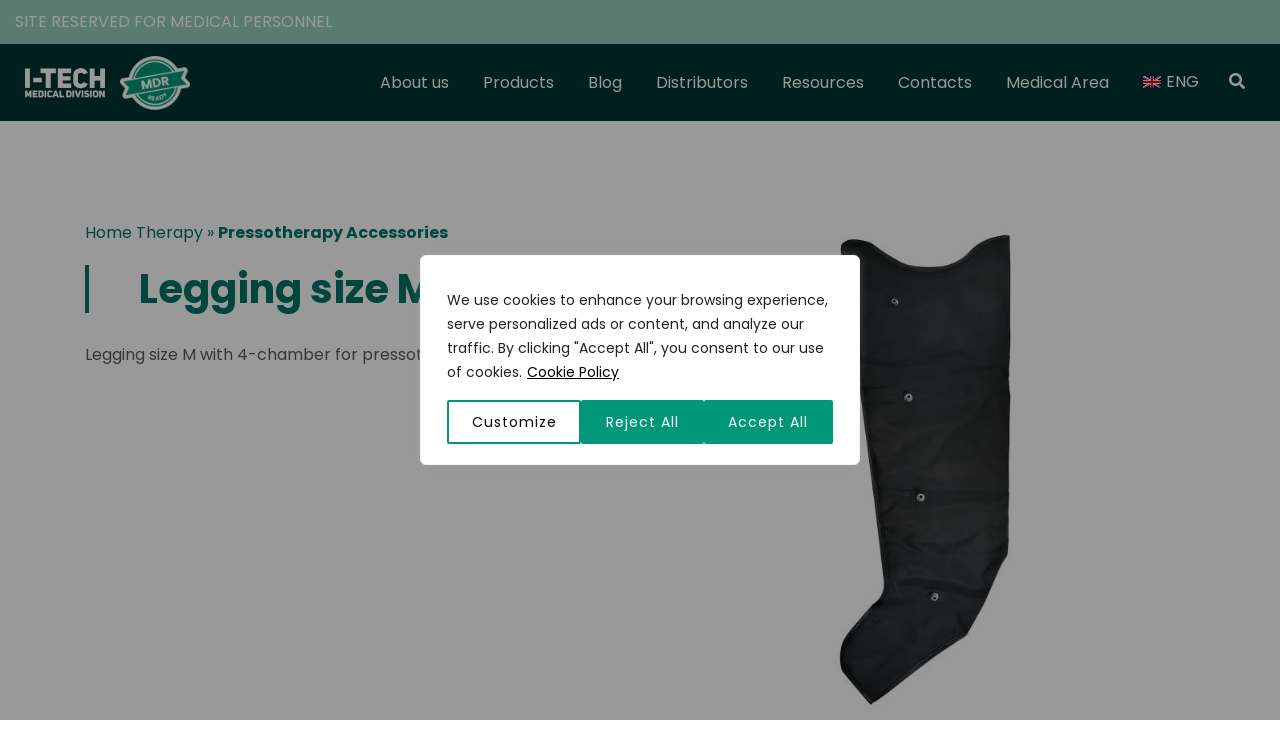

--- FILE ---
content_type: text/html; charset=UTF-8
request_url: https://itechmedicaldivision.com/en/devices/legging-size-m/
body_size: 30187
content:
<!doctype html>
<html lang="en-US">
	<head>

		<meta charset="UTF-8">
		<meta name="viewport" content="width=device-width, initial-scale=1">
		<link rel="profile" href="http://gmpg.org/xfn/11">

		<!-- Manifest added by SuperPWA - Progressive Web Apps Plugin For WordPress -->
<link rel="manifest" href="/superpwa-manifest.json">
<meta name="theme-color" content="#003434">
<meta name="mobile-web-app-capable" content="yes">
<meta name="apple-touch-fullscreen" content="yes">
<meta name="apple-mobile-web-app-title" content="I-Tech Medical Division">
<meta name="application-name" content="I-Tech Medical Division">
<meta name="apple-mobile-web-app-capable" content="yes">
<meta name="apple-mobile-web-app-status-bar-style" content="default">
<link rel="apple-touch-icon"  href="https://itechmedicaldivision.com/wp-content/uploads/2021/06/SPWA-icon.png">
<link rel="apple-touch-icon" sizes="192x192" href="https://itechmedicaldivision.com/wp-content/uploads/2021/06/SPWA-icon.png">
<!-- / SuperPWA.com -->
<meta name='robots' content='index, follow, max-image-preview:large, max-snippet:-1, max-video-preview:-1' />
<link rel="alternate" hreflang="it" href="https://itechmedicaldivision.com/dispositivi/gambale-taglia-m/" />
<link rel="alternate" hreflang="en" href="https://itechmedicaldivision.com/en/devices/legging-size-m/" />
<link rel="alternate" hreflang="es" href="https://itechmedicaldivision.com/es/dispositivos/pernera-talla-m/" />
<link rel="alternate" hreflang="fr" href="https://itechmedicaldivision.com/fr/dispositifs/botte-taille-m/" />
<link rel="alternate" hreflang="de" href="https://itechmedicaldivision.com/de/gerate/legging-groesse-m/" />
<link rel="alternate" hreflang="x-default" href="https://itechmedicaldivision.com/dispositivi/gambale-taglia-m/" />

<!-- Google Tag Manager for WordPress by gtm4wp.com -->
<script data-cfasync="false" data-pagespeed-no-defer>
	var gtm4wp_datalayer_name = "dataLayer";
	var dataLayer = dataLayer || [];

	const gtm4wp_scrollerscript_debugmode         = false;
	const gtm4wp_scrollerscript_callbacktime      = 100;
	const gtm4wp_scrollerscript_readerlocation    = 150;
	const gtm4wp_scrollerscript_contentelementid  = "content";
	const gtm4wp_scrollerscript_scannertime       = 60;
</script>
<!-- End Google Tag Manager for WordPress by gtm4wp.com -->
	<!-- This site is optimized with the Yoast SEO plugin v26.4 - https://yoast.com/wordpress/plugins/seo/ -->
	<title>Legging size M | Pressotherapy accessories - I-Tech Medical Division</title>
	<meta name="description" content="Legging size M with 4-chamber for pressotherapy." />
	<link rel="canonical" href="https://itechmedicaldivision.com/en/devices/legging-size-m/" />
	<meta property="og:locale" content="en_US" />
	<meta property="og:type" content="article" />
	<meta property="og:title" content="Legging size M | Pressotherapy accessories - I-Tech Medical Division" />
	<meta property="og:description" content="Legging size M with 4-chamber for pressotherapy." />
	<meta property="og:url" content="https://itechmedicaldivision.com/en/devices/legging-size-m/" />
	<meta property="og:site_name" content="I-Tech Medical Division" />
	<meta property="article:publisher" content="https://www.facebook.com/itechmedicaldivision/" />
	<meta property="article:modified_time" content="2024-11-14T11:06:18+00:00" />
	<meta property="og:image" content="https://itechmedicaldivision.com/wp-content/uploads/Gambale.jpg" />
	<meta property="og:image:width" content="500" />
	<meta property="og:image:height" content="500" />
	<meta property="og:image:type" content="image/jpeg" />
	<meta name="twitter:card" content="summary_large_image" />
	<script type="application/ld+json" class="yoast-schema-graph">{"@context":"https://schema.org","@graph":[{"@type":["WebPage","MedicalWebPage"],"@id":"https://itechmedicaldivision.com/en/devices/legging-size-m/","url":"https://itechmedicaldivision.com/en/devices/legging-size-m/","name":"Legging size M | Pressotherapy accessories - I-Tech Medical Division","isPartOf":{"@id":"https://itechmedicaldivision.com/en/#website"},"primaryImageOfPage":{"@id":"https://itechmedicaldivision.com/en/devices/legging-size-m/#primaryimage"},"image":{"@id":"https://itechmedicaldivision.com/en/devices/legging-size-m/#primaryimage"},"thumbnailUrl":"https://itechmedicaldivision.com/wp-content/uploads/Gambale.jpg","datePublished":"2020-06-18T09:35:21+00:00","dateModified":"2024-11-14T11:06:18+00:00","description":"Legging size M with 4-chamber for pressotherapy.","breadcrumb":{"@id":"https://itechmedicaldivision.com/en/devices/legging-size-m/#breadcrumb"},"inLanguage":"en-US","potentialAction":[{"@type":"ReadAction","target":["https://itechmedicaldivision.com/en/devices/legging-size-m/"]}]},{"@type":"ImageObject","inLanguage":"en-US","@id":"https://itechmedicaldivision.com/en/devices/legging-size-m/#primaryimage","url":"https://itechmedicaldivision.com/wp-content/uploads/Gambale.jpg","contentUrl":"https://itechmedicaldivision.com/wp-content/uploads/Gambale.jpg","width":500,"height":500,"caption":"Gambale_pressoterapia_ipress_itechmedicaldivision"},{"@type":"BreadcrumbList","@id":"https://itechmedicaldivision.com/en/devices/legging-size-m/#breadcrumb","itemListElement":[{"@type":"ListItem","position":1,"name":"Home","item":"https://itechmedicaldivision.com/en/"},{"@type":"ListItem","position":2,"name":"Devices","item":"https://itechmedicaldivision.com/en/devices/"},{"@type":"ListItem","position":3,"name":"Home Therapy","item":"https://itechmedicaldivision.com/en/families/home-therapy/"},{"@type":"ListItem","position":4,"name":"Pressotherapy Accessories","item":"https://itechmedicaldivision.com/en/families/pressotherapy-accessories/"},{"@type":"ListItem","position":5,"name":"Legging size M"}]},{"@type":"WebSite","@id":"https://itechmedicaldivision.com/en/#website","url":"https://itechmedicaldivision.com/en/","name":"I-Tech Medical Division","description":"Production of electro-medical devices","publisher":{"@id":"https://itechmedicaldivision.com/en/#organization"},"alternateName":"I-Tech","potentialAction":[{"@type":"SearchAction","target":{"@type":"EntryPoint","urlTemplate":"https://itechmedicaldivision.com/en/?s={search_term_string}"},"query-input":{"@type":"PropertyValueSpecification","valueRequired":true,"valueName":"search_term_string"}}],"inLanguage":"en-US"},{"@type":"Organization","@id":"https://itechmedicaldivision.com/en/#organization","name":"I-Tech Medical Division","alternateName":"I-Tech","url":"https://itechmedicaldivision.com/en/","logo":{"@type":"ImageObject","inLanguage":"en-US","@id":"https://itechmedicaldivision.com/en/#/schema/logo/image/","url":"https://itechmedicaldivision.com/wp-content/uploads/SPWA-splash-new.png","contentUrl":"https://itechmedicaldivision.com/wp-content/uploads/SPWA-splash-new.png","width":512,"height":512,"caption":"I-Tech Medical Division"},"image":{"@id":"https://itechmedicaldivision.com/en/#/schema/logo/image/"},"sameAs":["https://www.facebook.com/itechmedicaldivision/","https://www.instagram.com/itechmedicaldivision/","https://www.linkedin.com/company/i-tech-medical-division/","https://www.youtube.com/channel/UCtlDCuXIpWPOwuHns-Pjwsw"]}]}</script>
	<!-- / Yoast SEO plugin. -->


<link rel="alternate" type="application/rss+xml" title="I-Tech Medical Division &raquo; Feed" href="https://itechmedicaldivision.com/en/feed/" />
<link rel="alternate" type="application/rss+xml" title="I-Tech Medical Division &raquo; Comments Feed" href="https://itechmedicaldivision.com/en/comments/feed/" />
<link rel="alternate" title="oEmbed (JSON)" type="application/json+oembed" href="https://itechmedicaldivision.com/en/wp-json/oembed/1.0/embed?url=https%3A%2F%2Fitechmedicaldivision.com%2Fen%2Fdevices%2Flegging-size-m%2F" />
<link rel="alternate" title="oEmbed (XML)" type="text/xml+oembed" href="https://itechmedicaldivision.com/en/wp-json/oembed/1.0/embed?url=https%3A%2F%2Fitechmedicaldivision.com%2Fen%2Fdevices%2Flegging-size-m%2F&#038;format=xml" />
<style id='wp-img-auto-sizes-contain-inline-css' type='text/css'>
img:is([sizes=auto i],[sizes^="auto," i]){contain-intrinsic-size:3000px 1500px}
/*# sourceURL=wp-img-auto-sizes-contain-inline-css */
</style>
<style id='wp-emoji-styles-inline-css' type='text/css'>

	img.wp-smiley, img.emoji {
		display: inline !important;
		border: none !important;
		box-shadow: none !important;
		height: 1em !important;
		width: 1em !important;
		margin: 0 0.07em !important;
		vertical-align: -0.1em !important;
		background: none !important;
		padding: 0 !important;
	}
/*# sourceURL=wp-emoji-styles-inline-css */
</style>
<style id='classic-theme-styles-inline-css' type='text/css'>
/*! This file is auto-generated */
.wp-block-button__link{color:#fff;background-color:#32373c;border-radius:9999px;box-shadow:none;text-decoration:none;padding:calc(.667em + 2px) calc(1.333em + 2px);font-size:1.125em}.wp-block-file__button{background:#32373c;color:#fff;text-decoration:none}
/*# sourceURL=/wp-includes/css/classic-themes.min.css */
</style>
<link rel='stylesheet' id='contact-form-7-css' href='https://itechmedicaldivision.com/wp-content/plugins/contact-form-7/includes/css/styles.css?ver=6.1.3' type='text/css' media='all' />
<link rel='stylesheet' id='wpml-legacy-horizontal-list-0-css' href='https://itechmedicaldivision.com/wp-content/plugins/sitepress-multilingual-cms/templates/language-switchers/legacy-list-horizontal/style.min.css?ver=1' type='text/css' media='all' />
<link rel='stylesheet' id='wpml-menu-item-0-css' href='https://itechmedicaldivision.com/wp-content/plugins/sitepress-multilingual-cms/templates/language-switchers/menu-item/style.min.css?ver=1' type='text/css' media='all' />
<link rel='stylesheet' id='airi-font-awesome-css' href='https://itechmedicaldivision.com/wp-content/themes/airi/css/font-awesome/css/all.min.css?ver=6.9' type='text/css' media='all' />
<link rel='stylesheet' id='heateor_sss_frontend_css-css' href='https://itechmedicaldivision.com/wp-content/plugins/sassy-social-share/public/css/sassy-social-share-public.css?ver=3.3.79' type='text/css' media='all' />
<style id='heateor_sss_frontend_css-inline-css' type='text/css'>
.heateor_sss_button_instagram span.heateor_sss_svg,a.heateor_sss_instagram span.heateor_sss_svg{background:radial-gradient(circle at 30% 107%,#fdf497 0,#fdf497 5%,#fd5949 45%,#d6249f 60%,#285aeb 90%)}.heateor_sss_horizontal_sharing .heateor_sss_svg,.heateor_sss_standard_follow_icons_container .heateor_sss_svg{color:#fff;border-width:0px;border-style:solid;border-color:transparent}.heateor_sss_horizontal_sharing .heateorSssTCBackground{color:#666}.heateor_sss_horizontal_sharing span.heateor_sss_svg:hover,.heateor_sss_standard_follow_icons_container span.heateor_sss_svg:hover{border-color:transparent;}.heateor_sss_vertical_sharing span.heateor_sss_svg,.heateor_sss_floating_follow_icons_container span.heateor_sss_svg{color:#fff;border-width:0px;border-style:solid;border-color:transparent;}.heateor_sss_vertical_sharing .heateorSssTCBackground{color:#666;}.heateor_sss_vertical_sharing span.heateor_sss_svg:hover,.heateor_sss_floating_follow_icons_container span.heateor_sss_svg:hover{border-color:transparent;}@media screen and (max-width:783px) {.heateor_sss_vertical_sharing{display:none!important}}
/*# sourceURL=heateor_sss_frontend_css-inline-css */
</style>
<link rel='stylesheet' id='bootstrap-css' href='https://itechmedicaldivision.com/wp-content/themes/i-tech/assets/css/bootstrap/bootstrap.min.css?ver=1.0.0' type='text/css' media='all' />
<link rel='stylesheet' id='main-css' href='https://itechmedicaldivision.com/wp-content/themes/airi/style.css?ver=6.9' type='text/css' media='all' />
<link rel='stylesheet' id='itech-css' href='https://itechmedicaldivision.com/wp-content/themes/i-tech/assets/css/style.min.css?ver=1.0.0' type='text/css' media='all' />
<link rel='stylesheet' id='owl-css' href='https://itechmedicaldivision.com/wp-content/themes/i-tech/assets/css/owl-carousel/owl.carousel.min.css?ver=1.0.0' type='text/css' media='all' />
<link rel='stylesheet' id='owl-theme-css' href='https://itechmedicaldivision.com/wp-content/themes/i-tech/assets/css/owl-carousel/owl.theme.default.min.css?ver=1.0.0' type='text/css' media='all' />
<link rel='stylesheet' id='__EPYT__style-css' href='https://itechmedicaldivision.com/wp-content/plugins/youtube-embed-plus/styles/ytprefs.min.css?ver=14.2.3.2' type='text/css' media='all' />
<style id='__EPYT__style-inline-css' type='text/css'>

                .epyt-gallery-thumb {
                        width: 33.333%;
                }
                
                         @media (min-width:0px) and (max-width: 767px) {
                            .epyt-gallery-rowbreak {
                                display: none;
                            }
                            .epyt-gallery-allthumbs[class*="epyt-cols"] .epyt-gallery-thumb {
                                width: 100% !important;
                            }
                          }
/*# sourceURL=__EPYT__style-inline-css */
</style>
<script type="text/javascript" id="webtoffee-cookie-consent-js-extra">
/* <![CDATA[ */
var _wccConfig = {"_ipData":[],"_assetsURL":"https://itechmedicaldivision.com/wp-content/plugins/webtoffee-cookie-consent/lite/frontend/images/","_publicURL":"https://itechmedicaldivision.com","_categories":[{"name":"Necessary","slug":"necessary","isNecessary":true,"ccpaDoNotSell":true,"cookies":[{"cookieID":"wt_consent","domain":"itechmedicaldivision.com","provider":""},{"cookieID":"wpEmojiSettingsSupports","domain":"itechmedicaldivision.com","provider":""},{"cookieID":"_GRECAPTCHA","domain":"www.google.com","provider":"google.com"},{"cookieID":"__Secure-ENID","domain":".google.com","provider":"google.com"},{"cookieID":"rc::a","domain":"google.com","provider":"google.com"},{"cookieID":"rc::c","domain":"google.com","provider":"google.com"},{"cookieID":"li_gc","domain":".linkedin.com","provider":".linkedin.com|licdn.com"}],"active":true,"defaultConsent":{"gdpr":true,"ccpa":true},"foundNoCookieScript":false},{"name":"Functional","slug":"functional","isNecessary":false,"ccpaDoNotSell":true,"cookies":[{"cookieID":"lidc","domain":".linkedin.com","provider":".linkedin.com|licdn.com"}],"active":true,"defaultConsent":{"gdpr":false,"ccpa":false},"foundNoCookieScript":false},{"name":"Analytics","slug":"analytics","isNecessary":false,"ccpaDoNotSell":true,"cookies":[{"cookieID":"_ga","domain":".itechmedicaldivision.com","provider":"google-analytics.com|googletagmanager.com/gtag/js"},{"cookieID":"_ga_*","domain":".itechmedicaldivision.com","provider":"google-analytics.com|googletagmanager.com/gtag/js"},{"cookieID":"attribution_user_id","domain":".typeform.com","provider":"typeform.com"}],"active":true,"defaultConsent":{"gdpr":false,"ccpa":false},"foundNoCookieScript":false},{"name":"Performance","slug":"performance","isNecessary":false,"ccpaDoNotSell":true,"cookies":[],"active":true,"defaultConsent":{"gdpr":false,"ccpa":false},"foundNoCookieScript":false},{"name":"Advertisement","slug":"advertisement","isNecessary":false,"ccpaDoNotSell":true,"cookies":[{"cookieID":"_gcl_au","domain":".itechmedicaldivision.com","provider":"googletagmanager.com"},{"cookieID":"test_cookie","domain":".doubleclick.net","provider":"doubleclick.net"},{"cookieID":"NID","domain":".translate-pa.googleapis.com","provider":"google.com"},{"cookieID":"IDE","domain":".doubleclick.net","provider":"doubleclick.net"},{"cookieID":"bcookie","domain":".linkedin.com","provider":".linkedin.com|licdn.com"}],"active":true,"defaultConsent":{"gdpr":false,"ccpa":false},"foundNoCookieScript":false},{"name":"Others","slug":"others","isNecessary":false,"ccpaDoNotSell":true,"cookies":[{"cookieID":"AWSALBTGCORS","domain":"form.typeform.com","provider":""},{"cookieID":"tf_respondent_cc","domain":".typeform.com","provider":""},{"cookieID":"AWSALBTG","domain":"form.typeform.com","provider":""},{"cookieID":"simfer2024","domain":"itechmedicaldivision.com","provider":""}],"active":true,"defaultConsent":{"gdpr":false,"ccpa":false},"foundNoCookieScript":false}],"_activeLaw":"gdpr","_rootDomain":"","_block":"1","_showBanner":"1","_bannerConfig":{"GDPR":{"settings":{"type":"popup","position":"center","applicableLaw":"gdpr","preferenceCenter":"center","selectedRegion":"ALL","consentExpiry":365,"shortcodes":[{"key":"wcc_readmore","content":"\u003Ca href=\"https://itechmedicaldivision.com/en/cookie-policy/\" class=\"wcc-policy\" aria-label=\"Cookie Policy\" target=\"_blank\" rel=\"noopener\" data-tag=\"readmore-button\"\u003ECookie Policy\u003C/a\u003E","tag":"readmore-button","status":true,"attributes":{"rel":"nofollow","target":"_blank"}},{"key":"wcc_show_desc","content":"\u003Cbutton class=\"wcc-show-desc-btn\" data-tag=\"show-desc-button\" aria-label=\"Show more\"\u003EShow more\u003C/button\u003E","tag":"show-desc-button","status":true,"attributes":[]},{"key":"wcc_hide_desc","content":"\u003Cbutton class=\"wcc-show-desc-btn\" data-tag=\"hide-desc-button\" aria-label=\"Show less\"\u003EShow less\u003C/button\u003E","tag":"hide-desc-button","status":true,"attributes":[]},{"key":"wcc_category_toggle_label","content":"[wcc_{{status}}_category_label] [wcc_preference_{{category_slug}}_title]","tag":"","status":true,"attributes":[]},{"key":"wcc_enable_category_label","content":"Enable","tag":"","status":true,"attributes":[]},{"key":"wcc_disable_category_label","content":"Disable","tag":"","status":true,"attributes":[]},{"key":"wcc_video_placeholder","content":"\u003Cdiv class=\"video-placeholder-normal\" data-tag=\"video-placeholder\" id=\"[UNIQUEID]\"\u003E\u003Cp class=\"video-placeholder-text-normal\" data-tag=\"placeholder-title\"\u003EPlease accept {category} cookies to access this content\u003C/p\u003E\u003C/div\u003E","tag":"","status":true,"attributes":[]},{"key":"wcc_enable_optout_label","content":"Enable","tag":"","status":true,"attributes":[]},{"key":"wcc_disable_optout_label","content":"Disable","tag":"","status":true,"attributes":[]},{"key":"wcc_optout_toggle_label","content":"[wcc_{{status}}_optout_label] [wcc_optout_option_title]","tag":"","status":true,"attributes":[]},{"key":"wcc_optout_option_title","content":"Do Not Sell or Share My Personal Information","tag":"","status":true,"attributes":[]},{"key":"wcc_optout_close_label","content":"Close","tag":"","status":true,"attributes":[]}],"bannerEnabled":true},"behaviours":{"reloadBannerOnAccept":true,"loadAnalyticsByDefault":false,"animations":{"onLoad":"animate","onHide":"sticky"}},"config":{"revisitConsent":{"status":true,"tag":"revisit-consent","position":"bottom-left","meta":{"url":"#"},"styles":[],"elements":{"title":{"type":"text","tag":"revisit-consent-title","status":true,"styles":{"color":"#0056a7"}}}},"preferenceCenter":{"toggle":{"status":true,"tag":"detail-category-toggle","type":"toggle","states":{"active":{"styles":{"background-color":"#000000"}},"inactive":{"styles":{"background-color":"#D0D5D2"}}}},"poweredBy":{"status":false,"tag":"detail-powered-by","styles":{"background-color":"#EDEDED","color":"#293C5B"}}},"categoryPreview":{"status":false,"toggle":{"status":true,"tag":"detail-category-preview-toggle","type":"toggle","states":{"active":{"styles":{"background-color":"#000000"}},"inactive":{"styles":{"background-color":"#D0D5D2"}}}}},"videoPlaceholder":{"status":true,"styles":{"background-color":"#009878","border-color":"#009878","color":"#ffffff"}},"readMore":{"status":true,"tag":"readmore-button","type":"link","meta":{"noFollow":true,"newTab":true},"styles":{"color":"#000000","background-color":"transparent","border-color":"transparent"}},"auditTable":{"status":true},"optOption":{"status":true,"toggle":{"status":true,"tag":"optout-option-toggle","type":"toggle","states":{"active":{"styles":{"background-color":"#000000"}},"inactive":{"styles":{"background-color":"#FFFFFF"}}}},"gpcOption":false}}}},"_version":"3.5.0","_logConsent":"1","_tags":[{"tag":"accept-button","styles":{"color":"#FFFFFF","background-color":"#009878","border-color":"#009878"}},{"tag":"reject-button","styles":{"color":"#FFFFFF","background-color":"#009878","border-color":"#009878"}},{"tag":"settings-button","styles":{"color":"#000000","background-color":"#FFFFFF","border-color":"#009878"}},{"tag":"readmore-button","styles":{"color":"#000000","background-color":"transparent","border-color":"transparent"}},{"tag":"donotsell-button","styles":{"color":"#1863dc","background-color":"transparent","border-color":"transparent"}},{"tag":"accept-button","styles":{"color":"#FFFFFF","background-color":"#009878","border-color":"#009878"}},{"tag":"revisit-consent","styles":[]},{"tag":"detail-category-always-enabled","styles":{"color":"#008000"}}],"_rtl":"","_lawSelected":["GDPR"],"_restApiUrl":"https://directory.cookieyes.com/api/v1/ip","_renewConsent":"1769099325683","_restrictToCA":"","_customEvents":"","_ccpaAllowedRegions":[],"_gdprAllowedRegions":[],"_closeButtonAction":"reject","_ssl":"1","_providersToBlock":[{"re":".linkedin.com|licdn.com","categories":["functional","advertisement"]},{"re":"typeform.com","categories":["analytics"]},{"re":"doubleclick.net","categories":["advertisement"]},{"re":"google.com","categories":["advertisement"]}]};
var _wccStyles = {"css":{"GDPR":".wcc-overlay{background: #000000; opacity: 0.4; position: fixed; top: 0; left: 0; width: 100%; height: 100%; z-index: 9999999;}.wcc-popup-overflow{overflow: hidden;}.wcc-hide{display: none;}.wcc-btn-revisit-wrapper{display: flex; padding: 6px; border-radius: 8px; opacity: 0px; background-color:#ffffff; box-shadow: 0px 3px 10px 0px #798da04d;  align-items: center; justify-content: center;  position: fixed; z-index: 999999; cursor: pointer;}.wcc-revisit-bottom-left{bottom: 15px; left: 15px;}.wcc-revisit-bottom-right{bottom: 15px; right: 15px;}.wcc-btn-revisit-wrapper .wcc-btn-revisit{display: flex; align-items: center; justify-content: center; background: none; border: none; cursor: pointer; position: relative; margin: 0; padding: 0;}.wcc-btn-revisit-wrapper .wcc-btn-revisit img{max-width: fit-content; margin: 0; } .wcc-btn-revisit-wrapper .wcc-revisit-help-text{font-size:14px; margin-left:4px; display:none;}.wcc-btn-revisit-wrapper:hover .wcc-revisit-help-text, .wcc-btn-revisit-wrapper:focus-within .wcc-revisit-help-text { display: block;}.wcc-revisit-hide{display: none;}.wcc-preference-btn:hover{cursor:pointer; text-decoration:underline;}.wcc-cookie-audit-table { font-family: inherit; border-collapse: collapse; width: 100%;} .wcc-cookie-audit-table th, .wcc-cookie-audit-table td {text-align: left; padding: 10px; font-size: 12px; color: #000000; word-break: normal; background-color: #d9dfe7; border: 1px solid #cbced6;} .wcc-cookie-audit-table tr:nth-child(2n + 1) td { background: #f1f5fa; }.wcc-consent-container{position: fixed; width: 440px; box-sizing: border-box; z-index: 99999999; transform: translate(-50%, -50%); border-radius: 6px;}.wcc-consent-container .wcc-consent-bar{background: #ffffff; border: 1px solid; padding: 20px 26px; border-radius: 6px; box-shadow: 0 -1px 10px 0 #acabab4d;}.wcc-consent-bar .wcc-banner-btn-close{position: absolute; right: 14px; top: 14px; background: none; border: none; cursor: pointer; padding: 0; margin: 0; height: auto; width: auto; min-height: 0; line-height: 0; text-shadow: none; box-shadow: none;}.wcc-consent-bar .wcc-banner-btn-close img{height: 10px; width: 10px; margin: 0;}.wcc-popup-center{top: 50%; left: 50%;}.wcc-custom-brand-logo-wrapper .wcc-custom-brand-logo{width: 100px; height: auto; margin: 0 0 12px 0;}.wcc-notice .wcc-title{color: #212121; font-weight: 700; font-size: 18px; line-height: 24px; margin: 0 0 12px 0; word-break: break-word;}.wcc-notice-des *{font-size: 14px;}.wcc-notice-des{color: #212121; font-size: 14px; line-height: 24px; font-weight: 400;}.wcc-notice-des img{min-height: 25px; min-width: 25px;}.wcc-consent-bar .wcc-notice-des p{color: inherit; margin-top: 0; word-break: break-word;}.wcc-notice-des p:last-child{margin-bottom: 0;}.wcc-notice-des a.wcc-policy,.wcc-notice-des button.wcc-policy{font-size: 14px; color: #1863dc; white-space: nowrap; cursor: pointer; background: transparent; border: 1px solid; text-decoration: underline;}.wcc-notice-des button.wcc-policy{padding: 0;}.wcc-notice-des a.wcc-policy:focus-visible,.wcc-consent-bar .wcc-banner-btn-close:focus-visible,.wcc-notice-des button.wcc-policy:focus-visible,.wcc-preference-content-wrapper .wcc-show-desc-btn:focus-visible,.wcc-accordion-header .wcc-accordion-btn:focus-visible,.wcc-preference-header .wcc-btn-close:focus-visible,.wcc-switch input[type=\"checkbox\"]:focus-visible,.wcc-btn:focus-visible{outline: 2px solid #1863dc; outline-offset: 2px;}.wcc-btn:focus:not(:focus-visible),.wcc-accordion-header .wcc-accordion-btn:focus:not(:focus-visible),.wcc-preference-content-wrapper .wcc-show-desc-btn:focus:not(:focus-visible),.wcc-btn-revisit-wrapper .wcc-btn-revisit:focus:not(:focus-visible),.wcc-preference-header .wcc-btn-close:focus:not(:focus-visible),.wcc-consent-bar .wcc-banner-btn-close:focus:not(:focus-visible){outline: 0;}button.wcc-show-desc-btn:not(:hover):not(:active){color: #1863dc; background: transparent;}button.wcc-accordion-btn:not(:hover):not(:active),button.wcc-banner-btn-close:not(:hover):not(:active),button.wcc-btn-close:not(:hover):not(:active),button.wcc-btn-revisit:not(:hover):not(:active){background: transparent;}.wcc-consent-bar button:hover,.wcc-modal.wcc-modal-open button:hover,.wcc-consent-bar button:focus,.wcc-modal.wcc-modal-open button:focus{text-decoration: none;}.wcc-notice-btn-wrapper{display: flex; justify-content: center; align-items: center; flex-wrap: wrap; gap: 8px; margin-top: 16px;}.wcc-notice-btn-wrapper .wcc-btn{text-shadow: none; box-shadow: none;}.wcc-btn{flex: auto; max-width: 100%; font-size: 14px; font-family: inherit; line-height: 24px; padding: 8px; font-weight: 500; border-radius: 2px; cursor: pointer; text-align: center; text-transform: none; min-height: 0;}.wcc-btn:hover{opacity: 0.8;}.wcc-btn-customize{color: #1863dc; background: transparent; border: 2px solid #1863dc;}.wcc-btn-reject{color: #1863dc; background: transparent; border: 2px solid #1863dc;}.wcc-btn-accept{background: #1863dc; color: #ffffff; border: 2px solid #1863dc;}.wcc-btn:last-child{margin-right: 0;}@media (max-width: 576px){.wcc-box-bottom-left{bottom: 0; left: 0;}.wcc-box-bottom-right{bottom: 0; right: 0;}.wcc-box-top-left{top: 0; left: 0;}.wcc-box-top-right{top: 0; right: 0;}}@media (max-width: 440px){.wcc-popup-center{width: 100%; max-width: 100%;}.wcc-consent-container .wcc-consent-bar{padding: 20px 0;}.wcc-custom-brand-logo-wrapper, .wcc-notice .wcc-title, .wcc-notice-des, .wcc-notice-btn-wrapper{padding: 0 24px;}.wcc-notice-des{max-height: 40vh; overflow-y: scroll;}.wcc-notice-btn-wrapper{flex-direction: column; gap: 10px;}.wcc-btn{width: 100%;}.wcc-notice-btn-wrapper .wcc-btn-customize{order: 2;}.wcc-notice-btn-wrapper .wcc-btn-reject{order: 3;}.wcc-notice-btn-wrapper .wcc-btn-accept{order: 1;}}@media (max-width: 352px){.wcc-notice .wcc-title{font-size: 16px;}.wcc-notice-des *{font-size: 12px;}.wcc-notice-des, .wcc-btn, .wcc-notice-des a.wcc-policy{font-size: 12px;}}.wcc-modal.wcc-modal-open{display: flex; visibility: visible; -webkit-transform: translate(-50%, -50%); -moz-transform: translate(-50%, -50%); -ms-transform: translate(-50%, -50%); -o-transform: translate(-50%, -50%); transform: translate(-50%, -50%); top: 50%; left: 50%; transition: all 1s ease;}.wcc-modal{box-shadow: 0 32px 68px rgba(0, 0, 0, 0.3); margin: 0 auto; position: fixed; max-width: 100%; background: #ffffff; top: 50%; box-sizing: border-box; border-radius: 6px; z-index: 999999999; color: #212121; -webkit-transform: translate(-50%, 100%); -moz-transform: translate(-50%, 100%); -ms-transform: translate(-50%, 100%); -o-transform: translate(-50%, 100%); transform: translate(-50%, 100%); visibility: hidden; transition: all 0s ease;}.wcc-preference-center{max-height: 79vh; overflow: hidden; width: 845px; overflow: hidden; flex: 1 1 0; display: flex; flex-direction: column; border-radius: 6px;}.wcc-preference-header{display: flex; align-items: center; justify-content: space-between; padding: 22px 24px; border-bottom: 1px solid;}.wcc-preference-header .wcc-preference-title{font-size: 18px; font-weight: 700; line-height: 24px; word-break: break-word;}.wcc-google-privacy-url a {text-decoration:none;color: #1863dc;cursor:pointer;} .wcc-preference-header .wcc-btn-close{cursor: pointer; vertical-align: middle; padding: 0; margin: 0; background: none; border: none; height: auto; width: auto; min-height: 0; line-height: 0; box-shadow: none; text-shadow: none;}.wcc-preference-header .wcc-btn-close img{margin: 0; height: 10px; width: 10px;}.wcc-preference-body-wrapper{padding: 0 24px; flex: 1; overflow: auto; box-sizing: border-box;}.wcc-preference-content-wrapper *,.wcc-preference-body-wrapper *{font-size: 14px;}.wcc-preference-content-wrapper{font-size: 14px; line-height: 24px; font-weight: 400; padding: 12px 0; }.wcc-preference-content-wrapper img{min-height: 25px; min-width: 25px;}.wcc-preference-content-wrapper .wcc-show-desc-btn{font-size: 14px; font-family: inherit; color: #1863dc; text-decoration: none; line-height: 24px; padding: 0; margin: 0; white-space: nowrap; cursor: pointer; background: transparent; border-color: transparent; text-transform: none; min-height: 0; text-shadow: none; box-shadow: none;}.wcc-preference-body-wrapper .wcc-preference-content-wrapper p{color: inherit; margin-top: 0;}.wcc-preference-content-wrapper p:last-child{margin-bottom: 0;}.wcc-accordion-wrapper{margin-bottom: 10px;}.wcc-accordion{border-bottom: 1px solid;}.wcc-accordion:last-child{border-bottom: none;}.wcc-accordion .wcc-accordion-item{display: flex; margin-top: 10px;}.wcc-accordion .wcc-accordion-body{display: none;}.wcc-accordion.wcc-accordion-active .wcc-accordion-body{display: block; padding: 0 22px; margin-bottom: 16px;}.wcc-accordion-header-wrapper{width: 100%; cursor: pointer;}.wcc-accordion-item .wcc-accordion-header{display: flex; justify-content: space-between; align-items: center;}.wcc-accordion-header .wcc-accordion-btn{font-size: 16px; font-family: inherit; color: #212121; line-height: 24px; background: none; border: none; font-weight: 700; padding: 0; margin: 0; cursor: pointer; text-transform: none; min-height: 0; text-shadow: none; box-shadow: none;}.wcc-accordion-header .wcc-always-active{color: #008000; font-weight: 600; line-height: 24px; font-size: 14px;}.wcc-accordion-header-des *{font-size: 14px;}.wcc-accordion-header-des{font-size: 14px; line-height: 24px; margin: 10px 0 16px 0;}.wcc-accordion-header-wrapper .wcc-accordion-header-des p{color: inherit; margin-top: 0;}.wcc-accordion-chevron{margin-right: 22px; position: relative; cursor: pointer;}.wcc-accordion-chevron-hide{display: none;}.wcc-accordion .wcc-accordion-chevron i::before{content: \"\"; position: absolute; border-right: 1.4px solid; border-bottom: 1.4px solid; border-color: inherit; height: 6px; width: 6px; -webkit-transform: rotate(-45deg); -moz-transform: rotate(-45deg); -ms-transform: rotate(-45deg); -o-transform: rotate(-45deg); transform: rotate(-45deg); transition: all 0.2s ease-in-out; top: 8px;}.wcc-accordion.wcc-accordion-active .wcc-accordion-chevron i::before{-webkit-transform: rotate(45deg); -moz-transform: rotate(45deg); -ms-transform: rotate(45deg); -o-transform: rotate(45deg); transform: rotate(45deg);}.wcc-audit-table{background: #f4f4f4; border-radius: 6px;}.wcc-audit-table .wcc-empty-cookies-text{color: inherit; font-size: 12px; line-height: 24px; margin: 0; padding: 10px;}.wcc-audit-table .wcc-cookie-des-table{font-size: 12px; line-height: 24px; font-weight: normal; padding: 15px 10px; border-bottom: 1px solid; border-bottom-color: inherit; margin: 0;}.wcc-audit-table .wcc-cookie-des-table:last-child{border-bottom: none;}.wcc-audit-table .wcc-cookie-des-table li{list-style-type: none; display: flex; padding: 3px 0;}.wcc-audit-table .wcc-cookie-des-table li:first-child{padding-top: 0;}.wcc-cookie-des-table li div:first-child{width: 100px; font-weight: 600; word-break: break-word; word-wrap: break-word;}.wcc-cookie-des-table li div:last-child{flex: 1; word-break: break-word; word-wrap: break-word; margin-left: 8px;}.wcc-cookie-des-table li div:last-child p{color: inherit; margin-top: 0;}.wcc-cookie-des-table li div:last-child p:last-child{margin-bottom: 0;}.wcc-footer-shadow{display: block; width: 100%; height: 40px; background: linear-gradient(180deg, rgba(255, 255, 255, 0) 0%, #ffffff 100%); position: absolute; bottom: calc(100% - 1px);}.wcc-footer-wrapper{position: relative;}.wcc-prefrence-btn-wrapper{display: flex; flex-wrap: wrap; gap: 8px; align-items: center; justify-content: center; padding: 22px 24px; border-top: 1px solid;}.wcc-prefrence-btn-wrapper .wcc-btn{text-shadow: none; box-shadow: none;}.wcc-btn-preferences{color: #1863dc; background: transparent; border: 2px solid #1863dc;}.wcc-preference-header,.wcc-preference-body-wrapper,.wcc-preference-content-wrapper,.wcc-accordion-wrapper,.wcc-accordion,.wcc-accordion-wrapper,.wcc-footer-wrapper,.wcc-prefrence-btn-wrapper{border-color: inherit;}@media (max-width: 845px){.wcc-modal{max-width: calc(100% - 16px);}}@media (max-width: 576px){.wcc-modal{max-width: 100%;}.wcc-preference-center{max-height: 100vh;}.wcc-prefrence-btn-wrapper{flex-direction: column; gap: 10px;}.wcc-accordion.wcc-accordion-active .wcc-accordion-body{padding-right: 0;}.wcc-prefrence-btn-wrapper .wcc-btn{width: 100%;}.wcc-prefrence-btn-wrapper .wcc-btn-reject{order: 3;}.wcc-prefrence-btn-wrapper .wcc-btn-accept{order: 1;}.wcc-prefrence-btn-wrapper .wcc-btn-preferences{order: 2;}}@media (max-width: 425px){.wcc-accordion-chevron{margin-right: 15px;}.wcc-accordion.wcc-accordion-active .wcc-accordion-body{padding: 0 15px;}}@media (max-width: 352px){.wcc-preference-header .wcc-preference-title{font-size: 16px;}.wcc-preference-header{padding: 16px 24px;}.wcc-preference-content-wrapper *, .wcc-accordion-header-des *{font-size: 12px;}.wcc-preference-content-wrapper, .wcc-preference-content-wrapper .wcc-show-more, .wcc-accordion-header .wcc-always-active, .wcc-accordion-header-des, .wcc-preference-content-wrapper .wcc-show-desc-btn{font-size: 12px;}.wcc-accordion-header .wcc-accordion-btn{font-size: 14px;}}.wcc-switch{display: flex;}.wcc-switch input[type=\"checkbox\"]{position: relative; width: 44px; height: 24px; margin: 0; background: #d0d5d2; -webkit-appearance: none; border-radius: 50px; cursor: pointer; outline: 0; border: none; top: 0;}.wcc-switch input[type=\"checkbox\"]:checked{background: #1863dc;}.wcc-switch input[type=\"checkbox\"]:before{position: absolute; content: \"\"; height: 20px; width: 20px; left: 2px; bottom: 2px; border-radius: 50%; background-color: white; -webkit-transition: 0.4s; transition: 0.4s; margin: 0;}.wcc-switch input[type=\"checkbox\"]:after{display: none;}.wcc-switch input[type=\"checkbox\"]:checked:before{-webkit-transform: translateX(20px); -ms-transform: translateX(20px); transform: translateX(20px);}@media (max-width: 425px){.wcc-switch input[type=\"checkbox\"]{width: 38px; height: 21px;}.wcc-switch input[type=\"checkbox\"]:before{height: 17px; width: 17px;}.wcc-switch input[type=\"checkbox\"]:checked:before{-webkit-transform: translateX(17px); -ms-transform: translateX(17px); transform: translateX(17px);}}.video-placeholder-youtube{background-size: 100% 100%; background-position: center; background-repeat: no-repeat; background-color: #b2b0b059; position: relative; display: flex; align-items: center; justify-content: center; max-width: 100%;}.video-placeholder-text-youtube{text-align: center; align-items: center; padding: 10px 16px; background-color: #000000cc; color: #ffffff; border: 1px solid; border-radius: 2px; cursor: pointer;}.video-placeholder-text-youtube:hover{text-decoration:underline;}.video-placeholder-normal{background-image: url(\"/wp-content/plugins/webtoffee-cookie-consent/lite/frontend/images/placeholder.svg\"); background-size: 80px; background-position: center; background-repeat: no-repeat; background-color: #b2b0b059; position: relative; display: flex; align-items: flex-end; justify-content: center; max-width: 100%;}.video-placeholder-text-normal{align-items: center; padding: 10px 16px; text-align: center; border: 1px solid; border-radius: 2px; cursor: pointer;}.wcc-rtl{direction: rtl; text-align: right;}.wcc-rtl .wcc-banner-btn-close{left: 9px; right: auto;}.wcc-rtl .wcc-notice-btn-wrapper .wcc-btn:last-child{margin-right: 8px;}.wcc-rtl .wcc-notice-btn-wrapper .wcc-btn:first-child{margin-right: 0;}.wcc-rtl .wcc-notice-btn-wrapper{margin-left: 0;}.wcc-rtl .wcc-prefrence-btn-wrapper .wcc-btn{margin-right: 8px;}.wcc-rtl .wcc-prefrence-btn-wrapper .wcc-btn:first-child{margin-right: 0;}.wcc-rtl .wcc-accordion .wcc-accordion-chevron i::before{border: none; border-left: 1.4px solid; border-top: 1.4px solid; left: 12px;}.wcc-rtl .wcc-accordion.wcc-accordion-active .wcc-accordion-chevron i::before{-webkit-transform: rotate(-135deg); -moz-transform: rotate(-135deg); -ms-transform: rotate(-135deg); -o-transform: rotate(-135deg); transform: rotate(-135deg);}@media (max-width: 768px){.wcc-rtl .wcc-notice-btn-wrapper{margin-right: 0;}}@media (max-width: 576px){.wcc-rtl .wcc-notice-btn-wrapper .wcc-btn:last-child{margin-right: 0;}.wcc-rtl .wcc-prefrence-btn-wrapper .wcc-btn{margin-right: 0;}.wcc-rtl .wcc-accordion.wcc-accordion-active .wcc-accordion-body{padding: 0 22px 0 0;}}@media (max-width: 425px){.wcc-rtl .wcc-accordion.wcc-accordion-active .wcc-accordion-body{padding: 0 15px 0 0;}}@media (max-width: 440px){.wcc-consent-bar .wcc-banner-btn-close,.wcc-preference-header .wcc-btn-close{padding: 17px;}.wcc-consent-bar .wcc-banner-btn-close {right: 2px; top: 6px; } .wcc-preference-header{padding: 12px 0 12px 24px;}} @media (min-width: 768px) and (max-width: 1024px) {.wcc-consent-bar .wcc-banner-btn-close,.wcc-preference-header .wcc-btn-close{padding: 17px;}.wcc-consent-bar .wcc-banner-btn-close {right: 2px; top: 6px; } .wcc-preference-header{padding: 12px 0 12px 24px;}}@supports not (gap: 10px){.wcc-btn{margin: 0 8px 0 0;}@media (max-width: 440px){.wcc-notice-btn-wrapper{margin-top: 0;}.wcc-btn{margin: 10px 0 0 0;}.wcc-notice-btn-wrapper .wcc-btn-accept{margin-top: 16px;}}@media (max-width: 576px){.wcc-prefrence-btn-wrapper .wcc-btn{margin: 10px 0 0 0;}.wcc-prefrence-btn-wrapper .wcc-btn-accept{margin-top: 0;}}}.wcc-hide-ad-settings{display: none;}button.wcc-iab-dec-btn,.wcc-child-accordion-header-wrapper .wcc-child-accordion-btn,.wcc-vendor-wrapper .wcc-show-table-btn{font-size: 14px; font-family: inherit; line-height: 24px; padding: 0; margin: 0; cursor: pointer; text-decoration: none; background: none; border: none; text-transform: none; min-height: 0; text-shadow: none; box-shadow: none;}button.wcc-iab-dec-btn{color: #1863dc;}.wcc-iab-detail-wrapper{display: flex; flex-direction: column; overflow: hidden; border-color: inherit; height: 100vh;}.wcc-iab-detail-wrapper .wcc-iab-preference-des,.wcc-iab-detail-wrapper .wcc-google-privacy-policy{padding: 12px 24px; font-size: 14px; line-height: 24px;}.wcc-iab-detail-wrapper .wcc-iab-preference-des p{color: inherit; margin-top: 0;}.wcc-iab-detail-wrapper .wcc-iab-preference-des p:last-child{margin-bottom: 0;}.wcc-iab-detail-wrapper .wcc-iab-navbar-wrapper{padding: 0 24px; border-color: inherit;}.wcc-iab-navbar-wrapper .wcc-iab-navbar{display: flex; list-style-type: none; margin: 0; padding: 0; border-bottom: 1px solid; border-color: inherit;}.wcc-iab-navbar .wcc-iab-nav-item{margin: 0 12px;}.wcc-iab-nav-item.wcc-iab-nav-item-active{border-bottom: 4px solid #000000;}.wcc-iab-navbar .wcc-iab-nav-item:first-child{margin: 0 12px 0 0;}.wcc-iab-navbar .wcc-iab-nav-item:last-child{margin: 0 0 0 12px;}.wcc-iab-nav-item button.wcc-iab-nav-btn{padding: 6px 0 14px; color: #757575; font-size: 16px; line-height: 24px; cursor: pointer; background: transparent; border-color: transparent; text-transform: none; min-height: 0; text-shadow: none; box-shadow: none;}.wcc-iab-nav-item.wcc-iab-nav-item-active button.wcc-iab-nav-btn{color: #1863dc; font-weight: 700;}.wcc-iab-detail-wrapper .wcc-iab-detail-sub-wrapper{flex: 1; overflow: auto; border-color: inherit;}.wcc-accordion .wcc-accordion-iab-item{display: flex; padding: 20px 0; cursor: pointer;}.wcc-accordion-header-wrapper .wcc-accordion-header{display: flex; align-items: center; justify-content: space-between;}.wcc-accordion-title {display:flex; align-items:center; font-size:16px;}.wcc-accordion-body .wcc-child-accordion{padding: 0 15px; background-color: #f4f4f4; box-shadow: inset 0px -1px 0px rgba(0, 0, 0, 0.1); border-radius: 6px; margin-bottom: 20px;}.wcc-child-accordion .wcc-child-accordion-item{display: flex; padding: 15px 0; cursor: pointer;}.wcc-accordion-body .wcc-child-accordion.wcc-accordion-active{padding: 0 15px 15px;}.wcc-child-accordion.wcc-accordion-active .wcc-child-accordion-item{padding: 15px 0 0;}.wcc-child-accordion-chevron{margin-right: 18px; position: relative; cursor: pointer;}.wcc-child-accordion .wcc-child-accordion-chevron i::before{content: \"\"; position: absolute; border-right: 1.4px solid; border-bottom: 1.4px solid; border-color: #212121; height: 6px; width: 6px; -webkit-transform: rotate(-45deg); -moz-transform: rotate(-45deg); -ms-transform: rotate(-45deg); -o-transform: rotate(-45deg); transform: rotate(-45deg); transition: all 0.2s ease-in-out; top: 8px;}.wcc-child-accordion.wcc-accordion-active .wcc-child-accordion-chevron i::before{top: 6px; -webkit-transform: rotate(45deg); -moz-transform: rotate(45deg); -ms-transform: rotate(45deg); -o-transform: rotate(45deg); transform: rotate(45deg);}.wcc-child-accordion-item .wcc-child-accordion-header-wrapper{display: flex; align-items: center; justify-content: space-between; flex-wrap: wrap; width: 100%;}.wcc-child-accordion-header-wrapper .wcc-child-accordion-btn{color: #212121; font-weight: 700; text-align: left;}.wcc-child-accordion-header-wrapper .wcc-switch-wrapper{color: #212121; display: flex; align-items: center; justify-content: end; flex-wrap: wrap;}.wcc-switch-wrapper .wcc-legitimate-switch-wrapper,.wcc-switch-wrapper .wcc-consent-switch-wrapper{display: flex; align-items: center; justify-content: center;}.wcc-legitimate-switch-wrapper.wcc-switch-separator{border-right: 1px solid #d0d5d2; padding: 0 10px 0 0;}.wcc-switch-wrapper .wcc-consent-switch-wrapper{padding: 0 0 0 10px;}.wcc-legitimate-switch-wrapper .wcc-switch-label,.wcc-consent-switch-wrapper .wcc-switch-label{font-size: 14px; line-height: 24px; margin: 0 8px 0 0;}.wcc-switch-sm{display: flex;}.wcc-switch-sm input[type=\"checkbox\"]{position: relative; width: 34px; height: 20px; margin: 0; background: #d0d5d2; -webkit-appearance: none; border-radius: 50px; cursor: pointer; outline: 0; border: none; top: 0;}.wcc-switch-sm input[type=\"checkbox\"]:checked{background: #1863dc;}.wcc-switch-sm input[type=\"checkbox\"]:before{position: absolute; content: \"\"; height: 16px; width: 16px; left: 2px; bottom: 2px; border-radius: 50%; background-color: white; -webkit-transition: 0.4s; transition: 0.4s; margin: 0;}.wcc-switch-sm input[type=\"checkbox\"]:checked:before{-webkit-transform: translateX(14px); -ms-transform: translateX(14px); transform: translateX(14px);}.wcc-switch-sm input[type=\"checkbox\"]:focus-visible{outline: 2px solid #1863dc; outline-offset: 2px;}.wcc-child-accordion .wcc-child-accordion-body,.wcc-preference-body-wrapper .wcc-iab-detail-title{display: none;}.wcc-child-accordion.wcc-accordion-active .wcc-child-accordion-body{display: block;}.wcc-accordion-iab-item .wcc-accordion-btn{color: inherit;}.wcc-child-accordion-body .wcc-iab-ad-settings-details{color: #212121; font-size: 12px; line-height: 24px; margin: 0 0 0 18px;}.wcc-child-accordion-body .wcc-iab-ad-settings-details *{font-size: 12px; line-height: 24px; word-wrap: break-word;}.wcc-iab-ad-settings-details .wcc-vendor-wrapper{color: #212121;}.wcc-iab-ad-settings-details .wcc-iab-ad-settings-details-des,.wcc-iab-ad-settings-details .wcc-vendor-privacy-link{margin: 13px 0 11px;}.wcc-iab-illustrations p,.wcc-iab-illustrations .wcc-iab-illustrations-des{margin: 0;}.wcc-iab-illustrations .wcc-iab-illustrations-title,.wcc-vendor-privacy-link .wcc-vendor-privacy-link-title,.wcc-vendor-legitimate-link .wcc-vendor-legitimate-link-title{font-weight: 700;}.wcc-vendor-privacy-link .external-link-img,.wcc-vendor-legitimate-link .external-link-img{display: inline-block; vertical-align: text-top;}.wcc-iab-illustrations .wcc-iab-illustrations-des{padding: 0 0 0 24px;}.wcc-iab-ad-settings-details .wcc-iab-vendors-count-wrapper{font-weight: 700; margin: 11px 0 0;}.wcc-vendor-wrapper .wcc-vendor-data-retention-section,.wcc-vendor-wrapper .wcc-vendor-purposes-section,.wcc-vendor-wrapper .wcc-vendor-special-purposes-section,.wcc-vendor-wrapper .wcc-vendor-features-section,.wcc-vendor-wrapper .wcc-vendor-special-features-section,.wcc-vendor-wrapper .wcc-vendor-categories-section,.wcc-vendor-wrapper .wcc-vendor-storage-overview-section,.wcc-vendor-wrapper .wcc-vendor-storage-disclosure-section,.wcc-vendor-wrapper .wcc-vendor-legitimate-link{margin: 11px 0;}.wcc-vendor-privacy-link a,.wcc-vendor-legitimate-link a{text-decoration: none; color: #1863dc;}.wcc-vendor-data-retention-section .wcc-vendor-data-retention-value,.wcc-vendor-purposes-section .wcc-vendor-purposes-title,.wcc-vendor-special-purposes-section .wcc-vendor-special-purposes-title,.wcc-vendor-features-section .wcc-vendor-features-title,.wcc-vendor-special-features-section .wcc-vendor-special-features-title,.wcc-vendor-categories-section .wcc-vendor-categories-title,.wcc-vendor-storage-overview-section .wcc-vendor-storage-overview-title{font-weight: 700; margin: 0;}.wcc-vendor-storage-disclosure-section .wcc-vendor-storage-disclosure-title{font-weight: 700; margin: 0 0 11px;}.wcc-vendor-data-retention-section .wcc-vendor-data-retention-list,.wcc-vendor-purposes-section .wcc-vendor-purposes-list,.wcc-vendor-special-purposes-section .wcc-vendor-special-purposes-list,.wcc-vendor-features-section .wcc-vendor-features-list,.wcc-vendor-special-features-section .wcc-vendor-special-features-list,.wcc-vendor-categories-section .wcc-vendor-categories-list,.wcc-vendor-storage-overview-section .wcc-vendor-storage-overview-list,.wcc-vendor-storage-disclosure-section .wcc-vendor-storage-disclosure-list{margin: 0; padding: 0 0 0 18px;}.wcc-cookie-des-table .wcc-purposes-list{padding: 0 0 0 12px; margin: 0;}.wcc-cookie-des-table .wcc-purposes-list li{display: list-item; list-style-type: disc;}.wcc-vendor-wrapper .wcc-show-table-btn{font-size: 12px; color: #1863dc;}.wcc-vendor-wrapper .wcc-loader,.wcc-vendor-wrapper .wcc-error-msg{margin: 0;}.wcc-vendor-wrapper .wcc-error-msg{color: #e71d36;}.wcc-audit-table.wcc-vendor-audit-table{background-color: #ffffff; border-color: #f4f4f4;}.wcc-audit-table.wcc-vendor-audit-table .wcc-cookie-des-table li div:first-child{width: 200px;}button.wcc-iab-dec-btn:focus-visible,button.wcc-child-accordion-btn:focus-visible,button.wcc-show-table-btn:focus-visible,button.wcc-iab-nav-btn:focus-visible,.wcc-vendor-privacy-link a:focus-visible,.wcc-vendor-legitimate-link a:focus-visible{outline: 2px solid #1863dc; outline-offset: 2px;}button.wcc-iab-dec-btn:not(:hover):not(:active),button.wcc-iab-nav-btn:not(:hover):not(:active),button.wcc-child-accordion-btn:not(:hover):not(:active),button.wcc-show-table-btn:not(:hover):not(:active),.wcc-vendor-privacy-link a:not(:hover):not(:active),.wcc-vendor-legitimate-link a:not(:hover):not(:active){background: transparent;}.wcc-accordion-iab-item button.wcc-accordion-btn:not(:hover):not(:active){color: inherit;}button.wcc-iab-nav-btn:not(:hover):not(:active){color: #757575;}button.wcc-iab-dec-btn:not(:hover):not(:active),.wcc-iab-nav-item.wcc-iab-nav-item-active button.wcc-iab-nav-btn:not(:hover):not(:active),button.wcc-show-table-btn:not(:hover):not(:active){color: #1863dc;}button.wcc-child-accordion-btn:not(:hover):not(:active){color: #212121;}button.wcc-iab-nav-btn:focus:not(:focus-visible),button.wcc-iab-dec-btn:focus:not(:focus-visible),button.wcc-child-accordion-btn:focus:not(:focus-visible),button.wcc-show-table-btn:focus:not(:focus-visible){outline: 0;}.wcc-switch-sm input[type=\"checkbox\"]:after{display: none;}@media (max-width: 768px){.wcc-child-accordion-header-wrapper .wcc-switch-wrapper{width: 100%;}}@media (max-width: 576px){.wcc-hide-ad-settings{display: block;}.wcc-iab-detail-wrapper{display: block; flex: 1; overflow: auto; border-color: inherit;}.wcc-iab-detail-wrapper .wcc-iab-navbar-wrapper{display: none;}.wcc-iab-detail-sub-wrapper .wcc-preference-body-wrapper{border-top: 1px solid; border-color: inherit;}.wcc-preference-body-wrapper .wcc-iab-detail-title{display: block; font-size: 16px; font-weight: 700; margin: 10px 0 0; line-height: 24px;}.wcc-audit-table.wcc-vendor-audit-table .wcc-cookie-des-table li div:first-child{width: 100px;}}@media (max-width: 425px){.wcc-switch-sm input[type=\"checkbox\"]{width: 25px; height: 16px;}.wcc-switch-sm input[type=\"checkbox\"]:before{height: 12px; width: 12px;}.wcc-switch-sm input[type=\"checkbox\"]:checked:before{-webkit-transform: translateX(9px); -ms-transform: translateX(9px); transform: translateX(9px);}.wcc-child-accordion-chevron{margin-right: 15px;}.wcc-child-accordion-body .wcc-iab-ad-settings-details{margin: 0 0 0 15px;}}@media (max-width: 352px){.wcc-iab-detail-wrapper .wcc-iab-preference-des, .wcc-child-accordion-header-wrapper .wcc-child-accordion-btn, .wcc-legitimate-switch-wrapper .wcc-switch-label, .wcc-consent-switch-wrapper .wcc-switch-label, button.wcc-iab-dec-btn{font-size: 12px;}.wcc-preference-body-wrapper .wcc-iab-detail-title{font-size: 14px;}}.wcc-rtl .wcc-child-accordion .wcc-child-accordion-chevron i::before{border: none; border-left: 1.4px solid; border-top: 1.4px solid; left: 12px;}.wcc-rtl .wcc-child-accordion.wcc-accordion-active .wcc-child-accordion-chevron i::before{-webkit-transform: rotate(-135deg); -moz-transform: rotate(-135deg); -ms-transform: rotate(-135deg); -o-transform: rotate(-135deg); transform: rotate(-135deg);}.wcc-rtl .wcc-child-accordion-body .wcc-iab-ad-settings-details{margin: 0 18px 0 0;}.wcc-rtl .wcc-iab-illustrations .wcc-iab-illustrations-des{padding: 0 24px 0 0;}.wcc-rtl .wcc-consent-switch-wrapper .wcc-switch-label,.wcc-rtl .wcc-legitimate-switch-wrapper .wcc-switch-label{margin: 0 0 0 8px;}.wcc-rtl .wcc-switch-wrapper .wcc-legitimate-switch-wrapper{padding: 0; border-right: none;}.wcc-rtl .wcc-legitimate-switch-wrapper.wcc-switch-separator{border-left: 1px solid #d0d5d2; padding: 0 0 0 10px;}.wcc-rtl .wcc-switch-wrapper .wcc-consent-switch-wrapper{padding: 0 10px 0 0;}.wcc-rtl .wcc-child-accordion-header-wrapper .wcc-child-accordion-btn{text-align: right;}.wcc-rtl .wcc-vendor-data-retention-section .wcc-vendor-data-retention-list,.wcc-rtl .wcc-vendor-purposes-section .wcc-vendor-purposes-list,.wcc-rtl .wcc-vendor-special-purposes-section .wcc-vendor-special-purposes-list,.wcc-rtl .wcc-vendor-features-section .wcc-vendor-features-list,.wcc-rtl .wcc-vendor-special-features-section .wcc-vendor-special-features-list,.wcc-rtl .wcc-vendor-categories-section .wcc-vendor-categories-list,.wcc-rtl .wcc-vendor-storage-overview-section .wcc-vendor-storage-overview-list,.wcc-rtl .wcc-vendor-storage-disclosure-section .wcc-vendor-storage-disclosure-list{padding: 0 18px 0 0;}@media (max-width: 425px){.wcc-rtl .wcc-child-accordion-body .wcc-iab-ad-settings-details{margin: 0 15px 0 0;}}@media (max-height: 480px) {.wcc-consent-container {max-height: 100vh; overflow-y: scroll;} .wcc-notice-des { max-height: unset; overflow-y: unset; } .wcc-preference-center { height: 100vh; overflow: auto; } .wcc-preference-center .wcc-preference-body-wrapper { overflow: unset; } }"}};
var _wccApi = {"base":"https://itechmedicaldivision.com/en/wp-json/wcc/v1/","nonce":"939eeece9f"};
var _wccGCMConfig = {"_mode":"advanced","_urlPassthrough":"","_debugMode":"","_redactData":"","_regions":[],"_wccBypass":"","wait_for_update":"500","_isGTMTemplate":"1"};
//# sourceURL=webtoffee-cookie-consent-js-extra
/* ]]> */
</script>
<script type="text/javascript" src="https://itechmedicaldivision.com/wp-content/plugins/webtoffee-cookie-consent/lite/frontend/js/script.min.js?ver=3.5.0" id="webtoffee-cookie-consent-js"></script>
<script type="text/javascript" src="https://itechmedicaldivision.com/wp-content/plugins/webtoffee-cookie-consent/lite/frontend/js/gcm.min.js?ver=3.5.0" id="webtoffee-cookie-consent-gcm-js"></script>
<script type="text/javascript" src="https://itechmedicaldivision.com/wp-content/themes/i-tech/assets/js/jquery.min.js?ver=1.0.0" id="jquery-js"></script>
<script type="text/javascript" src="https://itechmedicaldivision.com/wp-content/plugins/duracelltomi-google-tag-manager/dist/js/analytics-talk-content-tracking.js?ver=1.22.1" id="gtm4wp-scroll-tracking-js"></script>
<script type="text/javascript" id="__ytprefs__-js-extra">
/* <![CDATA[ */
var _EPYT_ = {"ajaxurl":"https://itechmedicaldivision.com/wp-admin/admin-ajax.php","security":"64bcd0f78a","gallery_scrolloffset":"20","eppathtoscripts":"https://itechmedicaldivision.com/wp-content/plugins/youtube-embed-plus/scripts/","eppath":"https://itechmedicaldivision.com/wp-content/plugins/youtube-embed-plus/","epresponsiveselector":"[\"iframe.__youtube_prefs__\",\"iframe[src*='youtube.com']\",\"iframe[src*='youtube-nocookie.com']\",\"iframe[data-ep-src*='youtube.com']\",\"iframe[data-ep-src*='youtube-nocookie.com']\",\"iframe[data-ep-gallerysrc*='youtube.com']\"]","epdovol":"1","version":"14.2.3.2","evselector":"iframe.__youtube_prefs__[src], iframe[src*=\"youtube.com/embed/\"], iframe[src*=\"youtube-nocookie.com/embed/\"]","ajax_compat":"","maxres_facade":"eager","ytapi_load":"light","pause_others":"","stopMobileBuffer":"1","facade_mode":"","not_live_on_channel":""};
//# sourceURL=__ytprefs__-js-extra
/* ]]> */
</script>
<script type="text/javascript" src="https://itechmedicaldivision.com/wp-content/plugins/youtube-embed-plus/scripts/ytprefs.min.js?ver=14.2.3.2" id="__ytprefs__-js"></script>
<script type="text/javascript" src="https://itechmedicaldivision.com/wp-content/plugins/youtube-embed-plus/scripts/jquery.cookie.min.js?ver=14.2.3.2" id="__jquery_cookie__-js"></script>
<link rel="https://api.w.org/" href="https://itechmedicaldivision.com/en/wp-json/" /><link rel="alternate" title="JSON" type="application/json" href="https://itechmedicaldivision.com/en/wp-json/wp/v2/device/10833" /><link rel="EditURI" type="application/rsd+xml" title="RSD" href="https://itechmedicaldivision.com/xmlrpc.php?rsd" />
<meta name="generator" content="WordPress 6.9" />
<link rel='shortlink' href='https://itechmedicaldivision.com/en/?p=10833' />
<meta name="generator" content="WPML ver:4.7.0 stt:1,4,3,27,2;" />
<style id="wcc-style-inline">[data-tag]{visibility:hidden;}</style>
<!-- Google Tag Manager for WordPress by gtm4wp.com -->
<!-- GTM Container placement set to off -->
<script data-cfasync="false" data-pagespeed-no-defer>
	var dataLayer_content = {"pageTitle":"Legging size M | Pressotherapy accessories - I-Tech Medical Division","pagePostType":"device","pagePostType2":"single-device","pagePostDate":"18 June 2020","pagePostDateYear":2020,"pagePostDateMonth":6,"pagePostDateDay":18,"pagePostDateDayName":"Thursday","pagePostDateHour":9,"pagePostDateMinute":35,"pagePostDateIso":"2020-06-18T09:35:21+02:00","pagePostDateUnix":1592472921,"browserName":"","browserVersion":"","browserEngineName":"","browserEngineVersion":"","osName":"","osVersion":"","deviceType":"bot","deviceManufacturer":"","deviceModel":"","postID":10833};
	dataLayer.push( dataLayer_content );
</script>
<script data-cfasync="false" data-pagespeed-no-defer>
	console.warn && console.warn("[GTM4WP] Google Tag Manager container code placement set to OFF !!!");
	console.warn && console.warn("[GTM4WP] Data layer codes are active but GTM container must be loaded using custom coding !!!");
</script>
<!-- End Google Tag Manager for WordPress by gtm4wp.com --><meta name="generator" content="Elementor 3.25.5; features: additional_custom_breakpoints, e_optimized_control_loading; settings: css_print_method-external, google_font-disabled, font_display-optional">
			<style>
				.e-con.e-parent:nth-of-type(n+4):not(.e-lazyloaded):not(.e-no-lazyload),
				.e-con.e-parent:nth-of-type(n+4):not(.e-lazyloaded):not(.e-no-lazyload) * {
					background-image: none !important;
				}
				@media screen and (max-height: 1024px) {
					.e-con.e-parent:nth-of-type(n+3):not(.e-lazyloaded):not(.e-no-lazyload),
					.e-con.e-parent:nth-of-type(n+3):not(.e-lazyloaded):not(.e-no-lazyload) * {
						background-image: none !important;
					}
				}
				@media screen and (max-height: 640px) {
					.e-con.e-parent:nth-of-type(n+2):not(.e-lazyloaded):not(.e-no-lazyload),
					.e-con.e-parent:nth-of-type(n+2):not(.e-lazyloaded):not(.e-no-lazyload) * {
						background-image: none !important;
					}
				}
			</style>
			<link rel="icon" href="https://itechmedicaldivision.com/wp-content/uploads/cropped-favicon_new-32x32.png" sizes="32x32" />
<link rel="icon" href="https://itechmedicaldivision.com/wp-content/uploads/cropped-favicon_new-192x192.png" sizes="192x192" />
<meta name="msapplication-TileImage" content="https://itechmedicaldivision.com/wp-content/uploads/cropped-favicon_new-270x270.png" />
		<style type="text/css" id="wp-custom-css">
			/* ########## PAGE ########## */
/* ########## SCEGLI LA PATOLOGIA ########## */
.page-id-70356 #masthead {
	display: none !important;
}
.page-id-70356 .site-content {
	padding: 0 !important;
}
.page-id-70356 .site-content #primary {
	padding: 0 !important;
}
.page-id-70356 .site-content #primary #main.site-main {
	padding: 0 !important;
}
.page-id-70356 article#post-70356 header {
	display: none !important;
}
.page-id-70356 article#post-70356 .entry-content {
	margin: 0 !important;
}
.page-id-70356 article#post-70356 .entry-content #container-human-body {
	position: relative;
	overflow: hidden !important;
	height: 800px;
	margin: 0 !important;
	padding: 0 !important;
}
.page-id-70356 article#post-70356 .entry-content #container-human-body .human-body {
	width: 100% !important;
	height: inherit;
	border: none;
	overflow-y: hidden;
}
/* ########## FOOTER ########## */
/* ########## INFO SITE ########## */
footer .info-site p {
	color: rgb(255, 255, 255)
}
footer .info-site p:first-of-type {
	font-weight: 700;
	font-size: 0.9rem;
	margin-bottom: 0 !important;
}
/* ########## FOOTER ########## */
/* ########## MENU SECONDARIO ########## */
footer .sitepolicy ul.menu {
	display: block;
	padding-left: 0;
	text-align: center;
	margin: 0;
}
footer .sitepolicy ul.menu li {
	display: inline-block;	
	margin-right: 10px;
}
footer .sitepolicy ul.menu li:last-child  {
	margin-right: 0;
}
footer .sitepolicy ul.menu li a {
	font-size: 0.7rem;
	color: rgb(255, 255, 255) !important;
}

		</style>
		<style id="kirki-inline-styles">h1,h2,h3,h4,h5,h6,.site-title{font-family:Poppins;font-weight:700;}body{font-family:Poppins;font-weight:400;font-size:16px;}.site-title{font-size:32px;}.site-description{font-size:16px;}.main-navigation li{font-size:16px;}.main-navigation ul ul li{font-size:13px;}.blog-loop .entry-title{font-size:18px;}.single-post .entry-title{font-size:32px;color:#003434;}.widget-area .widget-title{font-size:24px;}.widget-area .widget{font-size:16px;}.sidebar-column .widget-title{font-size:16px;}.sidebar-column .widget{font-size:14px;}.site-info{font-size:13px;}.woocommerce div.product .woocommerce-tabs ul.tabs li.active a,.product div.entry-summary p.price, .product div.entry-summary span.price,.athemes-blog:not(.airi_athemes_blog_skin) .posted-on a,.athemes-blog:not(.airi_athemes_blog_skin) .byline a:hover,.testimonials-section.style1:before,.single-post .read-more-link .gt,.blog-loop .read-more-link .gt,.single-post .posted-on a,.blog-loop .posted-on a,.entry-title a:hover,.airi_recent_entries .post-date,.menuStyle3 .top-bar .contact-item .fa,.menuStyle4 .contact-area .contact-block .contact-icon,.widget_categories li:hover::before,.widget_categories li:hover a{color:#007565;}.product .single_add_to_cart_button.button.alt,.menuStyle4 .contact-area .contact-block .contact-icon,button,.button,input[type="button"],input[type="reset"],input[type="submit"]{border-color:#007565;}.woocommerce-checkout button.button.alt,.woocommerce-checkout button.button.alt:hover,.woocommerce-cart .cart-collaterals .cart_totals .button:hover,.woocommerce-cart .cart-collaterals .cart_totals .button,.product .single_add_to_cart_button.button.alt:hover,.product .single_add_to_cart_button.button.alt,.woocommerce ul.products li.product .button,.menuStyle2 .main-navigation a:hover:after, .menuStyle2 .main-navigation .current-menu-item:after,.comments-area .comment-reply-link:hover,.menuStyle4 .main-navigation .header-cta:before,.menuStyle4 .main-navigation .header-cta,button,.button,input[type="button"],input[type="reset"],input[type="submit"],.menuStyle3 .main-navigation a:hover:after,.menuStyle3 .main-navigation .current-menu-item:after{background-color:#007565;}.menuStyle1 .site-title a{color:#ffffff;}.menuStyle1 .sticky-wrapper.is-sticky .site-title a{color:#003434;}.menuStyle1 .site-description{color:#ffffff;}.menuStyle1 .sticky-wrapper.is-sticky .site-description{color:#003434;}.menuStyle1 .main-navigation a, .menuStyle1 .fa-search, .menuStyle1 ul.header-search-cart li a{color:#ffffff;}.menuStyle1 .sticky-wrapper.is-sticky .main-navigation a, .menuStyle1 .sticky-wrapper.is-sticky .fa-search, .menuStyle1 .is-sticky ul.header-search-cart li a{color:#003434;}.menuStyle1 .is-sticky .site-header{background-color:#ffffff;}.menuStyle1 .mobile-menu-toggle_lines, .menuStyle1 .mobile-menu-toggle_lines:before, .menuStyle1 .mobile-menu-toggle_lines:after{background-color:#fff;}#site-navigation ul ul li a{color:#ffffff;}#site-navigation ul ul li{background-color:#ffffff;}.menuStyle1 .mobile-menu-toggle_lines, .menuStyle1 .mobile-menu-toggle_lines:before, .menuStyle1 .mobile-menu-toggle_lines:after,.menuStyle1 .mobile-menu-toggle_lines,.mobile-menu-toggle_lines:before, .mobile-menu-toggle_lines:after,.mobile-menu-toggle_lines,.menuStyle3 .mobile-menu-toggle_lines,.menuStyle3 .mobile-menu-toggle_lines:before, .menuStyle3 .mobile-menu-toggle_lines:after{background:#ffffff;}.entry-title a{color:#003434;}.single-post .post-cat, .blog-loop .post-cat{background-color:#eff1f4;}.single-post .entry-meta, .blog-loop .entry-meta{color:#bfbfbf;}.single-post .entry-meta .byline a, .blog-loop .entry-meta .byline a{color:#595959;}.single-post .entry-content, .blog-loop .entry-content{color:#595959;}.widget .widget-title{color:#009878;}.widget{color:#c1c1c1;}.widget a{color:#868686;}@media screen and (max-width: 1199px){.menuStyle1 .main-navigation a, .menuStyle1 .main-navigation ul li a:hover, .menuStyle1 .main-navigation ul li.current_page_item > a, .menuStyle1 .main-navigation ul li.current-menu-item > a, .menuStyle1 .main-navigation ul li.current_page_ancestor > a, .menuStyle1 .main-navigation ul li.current-menu-ancestor > a, .menuStyle1 .main-navigation li.menu-item-has-children > a:hover + .subnav-toggle, .menuStyle1 .main-navigation ul .subnav-toggle:hover{color:#ffffff;}}/* devanagari */
@font-face {
  font-family: 'Poppins';
  font-style: normal;
  font-weight: 400;
  font-display: swap;
  src: url(https://itechmedicaldivision.com/wp-content/fonts/poppins/pxiEyp8kv8JHgFVrJJbecmNE.woff2) format('woff2');
  unicode-range: U+0900-097F, U+1CD0-1CF9, U+200C-200D, U+20A8, U+20B9, U+20F0, U+25CC, U+A830-A839, U+A8E0-A8FF, U+11B00-11B09;
}
/* latin-ext */
@font-face {
  font-family: 'Poppins';
  font-style: normal;
  font-weight: 400;
  font-display: swap;
  src: url(https://itechmedicaldivision.com/wp-content/fonts/poppins/pxiEyp8kv8JHgFVrJJnecmNE.woff2) format('woff2');
  unicode-range: U+0100-02BA, U+02BD-02C5, U+02C7-02CC, U+02CE-02D7, U+02DD-02FF, U+0304, U+0308, U+0329, U+1D00-1DBF, U+1E00-1E9F, U+1EF2-1EFF, U+2020, U+20A0-20AB, U+20AD-20C0, U+2113, U+2C60-2C7F, U+A720-A7FF;
}
/* latin */
@font-face {
  font-family: 'Poppins';
  font-style: normal;
  font-weight: 400;
  font-display: swap;
  src: url(https://itechmedicaldivision.com/wp-content/fonts/poppins/pxiEyp8kv8JHgFVrJJfecg.woff2) format('woff2');
  unicode-range: U+0000-00FF, U+0131, U+0152-0153, U+02BB-02BC, U+02C6, U+02DA, U+02DC, U+0304, U+0308, U+0329, U+2000-206F, U+20AC, U+2122, U+2191, U+2193, U+2212, U+2215, U+FEFF, U+FFFD;
}
/* devanagari */
@font-face {
  font-family: 'Poppins';
  font-style: normal;
  font-weight: 700;
  font-display: swap;
  src: url(https://itechmedicaldivision.com/wp-content/fonts/poppins/pxiByp8kv8JHgFVrLCz7Z11lFc-K.woff2) format('woff2');
  unicode-range: U+0900-097F, U+1CD0-1CF9, U+200C-200D, U+20A8, U+20B9, U+20F0, U+25CC, U+A830-A839, U+A8E0-A8FF, U+11B00-11B09;
}
/* latin-ext */
@font-face {
  font-family: 'Poppins';
  font-style: normal;
  font-weight: 700;
  font-display: swap;
  src: url(https://itechmedicaldivision.com/wp-content/fonts/poppins/pxiByp8kv8JHgFVrLCz7Z1JlFc-K.woff2) format('woff2');
  unicode-range: U+0100-02BA, U+02BD-02C5, U+02C7-02CC, U+02CE-02D7, U+02DD-02FF, U+0304, U+0308, U+0329, U+1D00-1DBF, U+1E00-1E9F, U+1EF2-1EFF, U+2020, U+20A0-20AB, U+20AD-20C0, U+2113, U+2C60-2C7F, U+A720-A7FF;
}
/* latin */
@font-face {
  font-family: 'Poppins';
  font-style: normal;
  font-weight: 700;
  font-display: swap;
  src: url(https://itechmedicaldivision.com/wp-content/fonts/poppins/pxiByp8kv8JHgFVrLCz7Z1xlFQ.woff2) format('woff2');
  unicode-range: U+0000-00FF, U+0131, U+0152-0153, U+02BB-02BC, U+02C6, U+02DA, U+02DC, U+0304, U+0308, U+0329, U+2000-206F, U+20AC, U+2122, U+2191, U+2193, U+2212, U+2215, U+FEFF, U+FFFD;
}/* devanagari */
@font-face {
  font-family: 'Poppins';
  font-style: normal;
  font-weight: 400;
  font-display: swap;
  src: url(https://itechmedicaldivision.com/wp-content/fonts/poppins/pxiEyp8kv8JHgFVrJJbecmNE.woff2) format('woff2');
  unicode-range: U+0900-097F, U+1CD0-1CF9, U+200C-200D, U+20A8, U+20B9, U+20F0, U+25CC, U+A830-A839, U+A8E0-A8FF, U+11B00-11B09;
}
/* latin-ext */
@font-face {
  font-family: 'Poppins';
  font-style: normal;
  font-weight: 400;
  font-display: swap;
  src: url(https://itechmedicaldivision.com/wp-content/fonts/poppins/pxiEyp8kv8JHgFVrJJnecmNE.woff2) format('woff2');
  unicode-range: U+0100-02BA, U+02BD-02C5, U+02C7-02CC, U+02CE-02D7, U+02DD-02FF, U+0304, U+0308, U+0329, U+1D00-1DBF, U+1E00-1E9F, U+1EF2-1EFF, U+2020, U+20A0-20AB, U+20AD-20C0, U+2113, U+2C60-2C7F, U+A720-A7FF;
}
/* latin */
@font-face {
  font-family: 'Poppins';
  font-style: normal;
  font-weight: 400;
  font-display: swap;
  src: url(https://itechmedicaldivision.com/wp-content/fonts/poppins/pxiEyp8kv8JHgFVrJJfecg.woff2) format('woff2');
  unicode-range: U+0000-00FF, U+0131, U+0152-0153, U+02BB-02BC, U+02C6, U+02DA, U+02DC, U+0304, U+0308, U+0329, U+2000-206F, U+20AC, U+2122, U+2191, U+2193, U+2212, U+2215, U+FEFF, U+FFFD;
}
/* devanagari */
@font-face {
  font-family: 'Poppins';
  font-style: normal;
  font-weight: 700;
  font-display: swap;
  src: url(https://itechmedicaldivision.com/wp-content/fonts/poppins/pxiByp8kv8JHgFVrLCz7Z11lFc-K.woff2) format('woff2');
  unicode-range: U+0900-097F, U+1CD0-1CF9, U+200C-200D, U+20A8, U+20B9, U+20F0, U+25CC, U+A830-A839, U+A8E0-A8FF, U+11B00-11B09;
}
/* latin-ext */
@font-face {
  font-family: 'Poppins';
  font-style: normal;
  font-weight: 700;
  font-display: swap;
  src: url(https://itechmedicaldivision.com/wp-content/fonts/poppins/pxiByp8kv8JHgFVrLCz7Z1JlFc-K.woff2) format('woff2');
  unicode-range: U+0100-02BA, U+02BD-02C5, U+02C7-02CC, U+02CE-02D7, U+02DD-02FF, U+0304, U+0308, U+0329, U+1D00-1DBF, U+1E00-1E9F, U+1EF2-1EFF, U+2020, U+20A0-20AB, U+20AD-20C0, U+2113, U+2C60-2C7F, U+A720-A7FF;
}
/* latin */
@font-face {
  font-family: 'Poppins';
  font-style: normal;
  font-weight: 700;
  font-display: swap;
  src: url(https://itechmedicaldivision.com/wp-content/fonts/poppins/pxiByp8kv8JHgFVrLCz7Z1xlFQ.woff2) format('woff2');
  unicode-range: U+0000-00FF, U+0131, U+0152-0153, U+02BB-02BC, U+02C6, U+02DA, U+02DC, U+0304, U+0308, U+0329, U+2000-206F, U+20AC, U+2122, U+2191, U+2193, U+2212, U+2215, U+FEFF, U+FFFD;
}/* devanagari */
@font-face {
  font-family: 'Poppins';
  font-style: normal;
  font-weight: 400;
  font-display: swap;
  src: url(https://itechmedicaldivision.com/wp-content/fonts/poppins/pxiEyp8kv8JHgFVrJJbecmNE.woff2) format('woff2');
  unicode-range: U+0900-097F, U+1CD0-1CF9, U+200C-200D, U+20A8, U+20B9, U+20F0, U+25CC, U+A830-A839, U+A8E0-A8FF, U+11B00-11B09;
}
/* latin-ext */
@font-face {
  font-family: 'Poppins';
  font-style: normal;
  font-weight: 400;
  font-display: swap;
  src: url(https://itechmedicaldivision.com/wp-content/fonts/poppins/pxiEyp8kv8JHgFVrJJnecmNE.woff2) format('woff2');
  unicode-range: U+0100-02BA, U+02BD-02C5, U+02C7-02CC, U+02CE-02D7, U+02DD-02FF, U+0304, U+0308, U+0329, U+1D00-1DBF, U+1E00-1E9F, U+1EF2-1EFF, U+2020, U+20A0-20AB, U+20AD-20C0, U+2113, U+2C60-2C7F, U+A720-A7FF;
}
/* latin */
@font-face {
  font-family: 'Poppins';
  font-style: normal;
  font-weight: 400;
  font-display: swap;
  src: url(https://itechmedicaldivision.com/wp-content/fonts/poppins/pxiEyp8kv8JHgFVrJJfecg.woff2) format('woff2');
  unicode-range: U+0000-00FF, U+0131, U+0152-0153, U+02BB-02BC, U+02C6, U+02DA, U+02DC, U+0304, U+0308, U+0329, U+2000-206F, U+20AC, U+2122, U+2191, U+2193, U+2212, U+2215, U+FEFF, U+FFFD;
}
/* devanagari */
@font-face {
  font-family: 'Poppins';
  font-style: normal;
  font-weight: 700;
  font-display: swap;
  src: url(https://itechmedicaldivision.com/wp-content/fonts/poppins/pxiByp8kv8JHgFVrLCz7Z11lFc-K.woff2) format('woff2');
  unicode-range: U+0900-097F, U+1CD0-1CF9, U+200C-200D, U+20A8, U+20B9, U+20F0, U+25CC, U+A830-A839, U+A8E0-A8FF, U+11B00-11B09;
}
/* latin-ext */
@font-face {
  font-family: 'Poppins';
  font-style: normal;
  font-weight: 700;
  font-display: swap;
  src: url(https://itechmedicaldivision.com/wp-content/fonts/poppins/pxiByp8kv8JHgFVrLCz7Z1JlFc-K.woff2) format('woff2');
  unicode-range: U+0100-02BA, U+02BD-02C5, U+02C7-02CC, U+02CE-02D7, U+02DD-02FF, U+0304, U+0308, U+0329, U+1D00-1DBF, U+1E00-1E9F, U+1EF2-1EFF, U+2020, U+20A0-20AB, U+20AD-20C0, U+2113, U+2C60-2C7F, U+A720-A7FF;
}
/* latin */
@font-face {
  font-family: 'Poppins';
  font-style: normal;
  font-weight: 700;
  font-display: swap;
  src: url(https://itechmedicaldivision.com/wp-content/fonts/poppins/pxiByp8kv8JHgFVrLCz7Z1xlFQ.woff2) format('woff2');
  unicode-range: U+0000-00FF, U+0131, U+0152-0153, U+02BB-02BC, U+02C6, U+02DA, U+02DC, U+0304, U+0308, U+0329, U+2000-206F, U+20AC, U+2122, U+2191, U+2193, U+2212, U+2215, U+FEFF, U+FFFD;
}</style>
		<!-- Google Tag Manager -->
		<script>
			(function(w,d,s,l,i){w[l]=w[l]||[];w[l].push({'gtm.start':
					new Date().getTime(),event:'gtm.js'});var f=d.getElementsByTagName(s)[0],
				j=d.createElement(s),dl=l!='dataLayer'?'&l='+l:'';j.async=true;j.src=
				'https://www.googletagmanager.com/gtm.js?id='+i+dl;f.parentNode.insertBefore(j,f);
			})(window,document,'script','dataLayer','GTM-K7755W6');
		</script>
		<!-- End Google Tag Manager -->

			 
				
			<style id='wp-block-image-inline-css' type='text/css'>
.wp-block-image>a,.wp-block-image>figure>a{display:inline-block}.wp-block-image img{box-sizing:border-box;height:auto;max-width:100%;vertical-align:bottom}@media not (prefers-reduced-motion){.wp-block-image img.hide{visibility:hidden}.wp-block-image img.show{animation:show-content-image .4s}}.wp-block-image[style*=border-radius] img,.wp-block-image[style*=border-radius]>a{border-radius:inherit}.wp-block-image.has-custom-border img{box-sizing:border-box}.wp-block-image.aligncenter{text-align:center}.wp-block-image.alignfull>a,.wp-block-image.alignwide>a{width:100%}.wp-block-image.alignfull img,.wp-block-image.alignwide img{height:auto;width:100%}.wp-block-image .aligncenter,.wp-block-image .alignleft,.wp-block-image .alignright,.wp-block-image.aligncenter,.wp-block-image.alignleft,.wp-block-image.alignright{display:table}.wp-block-image .aligncenter>figcaption,.wp-block-image .alignleft>figcaption,.wp-block-image .alignright>figcaption,.wp-block-image.aligncenter>figcaption,.wp-block-image.alignleft>figcaption,.wp-block-image.alignright>figcaption{caption-side:bottom;display:table-caption}.wp-block-image .alignleft{float:left;margin:.5em 1em .5em 0}.wp-block-image .alignright{float:right;margin:.5em 0 .5em 1em}.wp-block-image .aligncenter{margin-left:auto;margin-right:auto}.wp-block-image :where(figcaption){margin-bottom:1em;margin-top:.5em}.wp-block-image.is-style-circle-mask img{border-radius:9999px}@supports ((-webkit-mask-image:none) or (mask-image:none)) or (-webkit-mask-image:none){.wp-block-image.is-style-circle-mask img{border-radius:0;-webkit-mask-image:url('data:image/svg+xml;utf8,<svg viewBox="0 0 100 100" xmlns="http://www.w3.org/2000/svg"><circle cx="50" cy="50" r="50"/></svg>');mask-image:url('data:image/svg+xml;utf8,<svg viewBox="0 0 100 100" xmlns="http://www.w3.org/2000/svg"><circle cx="50" cy="50" r="50"/></svg>');mask-mode:alpha;-webkit-mask-position:center;mask-position:center;-webkit-mask-repeat:no-repeat;mask-repeat:no-repeat;-webkit-mask-size:contain;mask-size:contain}}:root :where(.wp-block-image.is-style-rounded img,.wp-block-image .is-style-rounded img){border-radius:9999px}.wp-block-image figure{margin:0}.wp-lightbox-container{display:flex;flex-direction:column;position:relative}.wp-lightbox-container img{cursor:zoom-in}.wp-lightbox-container img:hover+button{opacity:1}.wp-lightbox-container button{align-items:center;backdrop-filter:blur(16px) saturate(180%);background-color:#5a5a5a40;border:none;border-radius:4px;cursor:zoom-in;display:flex;height:20px;justify-content:center;opacity:0;padding:0;position:absolute;right:16px;text-align:center;top:16px;width:20px;z-index:100}@media not (prefers-reduced-motion){.wp-lightbox-container button{transition:opacity .2s ease}}.wp-lightbox-container button:focus-visible{outline:3px auto #5a5a5a40;outline:3px auto -webkit-focus-ring-color;outline-offset:3px}.wp-lightbox-container button:hover{cursor:pointer;opacity:1}.wp-lightbox-container button:focus{opacity:1}.wp-lightbox-container button:focus,.wp-lightbox-container button:hover,.wp-lightbox-container button:not(:hover):not(:active):not(.has-background){background-color:#5a5a5a40;border:none}.wp-lightbox-overlay{box-sizing:border-box;cursor:zoom-out;height:100vh;left:0;overflow:hidden;position:fixed;top:0;visibility:hidden;width:100%;z-index:100000}.wp-lightbox-overlay .close-button{align-items:center;cursor:pointer;display:flex;justify-content:center;min-height:40px;min-width:40px;padding:0;position:absolute;right:calc(env(safe-area-inset-right) + 16px);top:calc(env(safe-area-inset-top) + 16px);z-index:5000000}.wp-lightbox-overlay .close-button:focus,.wp-lightbox-overlay .close-button:hover,.wp-lightbox-overlay .close-button:not(:hover):not(:active):not(.has-background){background:none;border:none}.wp-lightbox-overlay .lightbox-image-container{height:var(--wp--lightbox-container-height);left:50%;overflow:hidden;position:absolute;top:50%;transform:translate(-50%,-50%);transform-origin:top left;width:var(--wp--lightbox-container-width);z-index:9999999999}.wp-lightbox-overlay .wp-block-image{align-items:center;box-sizing:border-box;display:flex;height:100%;justify-content:center;margin:0;position:relative;transform-origin:0 0;width:100%;z-index:3000000}.wp-lightbox-overlay .wp-block-image img{height:var(--wp--lightbox-image-height);min-height:var(--wp--lightbox-image-height);min-width:var(--wp--lightbox-image-width);width:var(--wp--lightbox-image-width)}.wp-lightbox-overlay .wp-block-image figcaption{display:none}.wp-lightbox-overlay button{background:none;border:none}.wp-lightbox-overlay .scrim{background-color:#fff;height:100%;opacity:.9;position:absolute;width:100%;z-index:2000000}.wp-lightbox-overlay.active{visibility:visible}@media not (prefers-reduced-motion){.wp-lightbox-overlay.active{animation:turn-on-visibility .25s both}.wp-lightbox-overlay.active img{animation:turn-on-visibility .35s both}.wp-lightbox-overlay.show-closing-animation:not(.active){animation:turn-off-visibility .35s both}.wp-lightbox-overlay.show-closing-animation:not(.active) img{animation:turn-off-visibility .25s both}.wp-lightbox-overlay.zoom.active{animation:none;opacity:1;visibility:visible}.wp-lightbox-overlay.zoom.active .lightbox-image-container{animation:lightbox-zoom-in .4s}.wp-lightbox-overlay.zoom.active .lightbox-image-container img{animation:none}.wp-lightbox-overlay.zoom.active .scrim{animation:turn-on-visibility .4s forwards}.wp-lightbox-overlay.zoom.show-closing-animation:not(.active){animation:none}.wp-lightbox-overlay.zoom.show-closing-animation:not(.active) .lightbox-image-container{animation:lightbox-zoom-out .4s}.wp-lightbox-overlay.zoom.show-closing-animation:not(.active) .lightbox-image-container img{animation:none}.wp-lightbox-overlay.zoom.show-closing-animation:not(.active) .scrim{animation:turn-off-visibility .4s forwards}}@keyframes show-content-image{0%{visibility:hidden}99%{visibility:hidden}to{visibility:visible}}@keyframes turn-on-visibility{0%{opacity:0}to{opacity:1}}@keyframes turn-off-visibility{0%{opacity:1;visibility:visible}99%{opacity:0;visibility:visible}to{opacity:0;visibility:hidden}}@keyframes lightbox-zoom-in{0%{transform:translate(calc((-100vw + var(--wp--lightbox-scrollbar-width))/2 + var(--wp--lightbox-initial-left-position)),calc(-50vh + var(--wp--lightbox-initial-top-position))) scale(var(--wp--lightbox-scale))}to{transform:translate(-50%,-50%) scale(1)}}@keyframes lightbox-zoom-out{0%{transform:translate(-50%,-50%) scale(1);visibility:visible}99%{visibility:visible}to{transform:translate(calc((-100vw + var(--wp--lightbox-scrollbar-width))/2 + var(--wp--lightbox-initial-left-position)),calc(-50vh + var(--wp--lightbox-initial-top-position))) scale(var(--wp--lightbox-scale));visibility:hidden}}
/*# sourceURL=https://itechmedicaldivision.com/wp-includes/blocks/image/style.min.css */
</style>
<style id='global-styles-inline-css' type='text/css'>
:root{--wp--preset--aspect-ratio--square: 1;--wp--preset--aspect-ratio--4-3: 4/3;--wp--preset--aspect-ratio--3-4: 3/4;--wp--preset--aspect-ratio--3-2: 3/2;--wp--preset--aspect-ratio--2-3: 2/3;--wp--preset--aspect-ratio--16-9: 16/9;--wp--preset--aspect-ratio--9-16: 9/16;--wp--preset--color--black: #000000;--wp--preset--color--cyan-bluish-gray: #abb8c3;--wp--preset--color--white: #ffffff;--wp--preset--color--pale-pink: #f78da7;--wp--preset--color--vivid-red: #cf2e2e;--wp--preset--color--luminous-vivid-orange: #ff6900;--wp--preset--color--luminous-vivid-amber: #fcb900;--wp--preset--color--light-green-cyan: #7bdcb5;--wp--preset--color--vivid-green-cyan: #00d084;--wp--preset--color--pale-cyan-blue: #8ed1fc;--wp--preset--color--vivid-cyan-blue: #0693e3;--wp--preset--color--vivid-purple: #9b51e0;--wp--preset--gradient--vivid-cyan-blue-to-vivid-purple: linear-gradient(135deg,rgb(6,147,227) 0%,rgb(155,81,224) 100%);--wp--preset--gradient--light-green-cyan-to-vivid-green-cyan: linear-gradient(135deg,rgb(122,220,180) 0%,rgb(0,208,130) 100%);--wp--preset--gradient--luminous-vivid-amber-to-luminous-vivid-orange: linear-gradient(135deg,rgb(252,185,0) 0%,rgb(255,105,0) 100%);--wp--preset--gradient--luminous-vivid-orange-to-vivid-red: linear-gradient(135deg,rgb(255,105,0) 0%,rgb(207,46,46) 100%);--wp--preset--gradient--very-light-gray-to-cyan-bluish-gray: linear-gradient(135deg,rgb(238,238,238) 0%,rgb(169,184,195) 100%);--wp--preset--gradient--cool-to-warm-spectrum: linear-gradient(135deg,rgb(74,234,220) 0%,rgb(151,120,209) 20%,rgb(207,42,186) 40%,rgb(238,44,130) 60%,rgb(251,105,98) 80%,rgb(254,248,76) 100%);--wp--preset--gradient--blush-light-purple: linear-gradient(135deg,rgb(255,206,236) 0%,rgb(152,150,240) 100%);--wp--preset--gradient--blush-bordeaux: linear-gradient(135deg,rgb(254,205,165) 0%,rgb(254,45,45) 50%,rgb(107,0,62) 100%);--wp--preset--gradient--luminous-dusk: linear-gradient(135deg,rgb(255,203,112) 0%,rgb(199,81,192) 50%,rgb(65,88,208) 100%);--wp--preset--gradient--pale-ocean: linear-gradient(135deg,rgb(255,245,203) 0%,rgb(182,227,212) 50%,rgb(51,167,181) 100%);--wp--preset--gradient--electric-grass: linear-gradient(135deg,rgb(202,248,128) 0%,rgb(113,206,126) 100%);--wp--preset--gradient--midnight: linear-gradient(135deg,rgb(2,3,129) 0%,rgb(40,116,252) 100%);--wp--preset--font-size--small: 13px;--wp--preset--font-size--medium: 20px;--wp--preset--font-size--large: 36px;--wp--preset--font-size--x-large: 42px;--wp--preset--spacing--20: 0.44rem;--wp--preset--spacing--30: 0.67rem;--wp--preset--spacing--40: 1rem;--wp--preset--spacing--50: 1.5rem;--wp--preset--spacing--60: 2.25rem;--wp--preset--spacing--70: 3.38rem;--wp--preset--spacing--80: 5.06rem;--wp--preset--shadow--natural: 6px 6px 9px rgba(0, 0, 0, 0.2);--wp--preset--shadow--deep: 12px 12px 50px rgba(0, 0, 0, 0.4);--wp--preset--shadow--sharp: 6px 6px 0px rgba(0, 0, 0, 0.2);--wp--preset--shadow--outlined: 6px 6px 0px -3px rgb(255, 255, 255), 6px 6px rgb(0, 0, 0);--wp--preset--shadow--crisp: 6px 6px 0px rgb(0, 0, 0);}:where(.is-layout-flex){gap: 0.5em;}:where(.is-layout-grid){gap: 0.5em;}body .is-layout-flex{display: flex;}.is-layout-flex{flex-wrap: wrap;align-items: center;}.is-layout-flex > :is(*, div){margin: 0;}body .is-layout-grid{display: grid;}.is-layout-grid > :is(*, div){margin: 0;}:where(.wp-block-columns.is-layout-flex){gap: 2em;}:where(.wp-block-columns.is-layout-grid){gap: 2em;}:where(.wp-block-post-template.is-layout-flex){gap: 1.25em;}:where(.wp-block-post-template.is-layout-grid){gap: 1.25em;}.has-black-color{color: var(--wp--preset--color--black) !important;}.has-cyan-bluish-gray-color{color: var(--wp--preset--color--cyan-bluish-gray) !important;}.has-white-color{color: var(--wp--preset--color--white) !important;}.has-pale-pink-color{color: var(--wp--preset--color--pale-pink) !important;}.has-vivid-red-color{color: var(--wp--preset--color--vivid-red) !important;}.has-luminous-vivid-orange-color{color: var(--wp--preset--color--luminous-vivid-orange) !important;}.has-luminous-vivid-amber-color{color: var(--wp--preset--color--luminous-vivid-amber) !important;}.has-light-green-cyan-color{color: var(--wp--preset--color--light-green-cyan) !important;}.has-vivid-green-cyan-color{color: var(--wp--preset--color--vivid-green-cyan) !important;}.has-pale-cyan-blue-color{color: var(--wp--preset--color--pale-cyan-blue) !important;}.has-vivid-cyan-blue-color{color: var(--wp--preset--color--vivid-cyan-blue) !important;}.has-vivid-purple-color{color: var(--wp--preset--color--vivid-purple) !important;}.has-black-background-color{background-color: var(--wp--preset--color--black) !important;}.has-cyan-bluish-gray-background-color{background-color: var(--wp--preset--color--cyan-bluish-gray) !important;}.has-white-background-color{background-color: var(--wp--preset--color--white) !important;}.has-pale-pink-background-color{background-color: var(--wp--preset--color--pale-pink) !important;}.has-vivid-red-background-color{background-color: var(--wp--preset--color--vivid-red) !important;}.has-luminous-vivid-orange-background-color{background-color: var(--wp--preset--color--luminous-vivid-orange) !important;}.has-luminous-vivid-amber-background-color{background-color: var(--wp--preset--color--luminous-vivid-amber) !important;}.has-light-green-cyan-background-color{background-color: var(--wp--preset--color--light-green-cyan) !important;}.has-vivid-green-cyan-background-color{background-color: var(--wp--preset--color--vivid-green-cyan) !important;}.has-pale-cyan-blue-background-color{background-color: var(--wp--preset--color--pale-cyan-blue) !important;}.has-vivid-cyan-blue-background-color{background-color: var(--wp--preset--color--vivid-cyan-blue) !important;}.has-vivid-purple-background-color{background-color: var(--wp--preset--color--vivid-purple) !important;}.has-black-border-color{border-color: var(--wp--preset--color--black) !important;}.has-cyan-bluish-gray-border-color{border-color: var(--wp--preset--color--cyan-bluish-gray) !important;}.has-white-border-color{border-color: var(--wp--preset--color--white) !important;}.has-pale-pink-border-color{border-color: var(--wp--preset--color--pale-pink) !important;}.has-vivid-red-border-color{border-color: var(--wp--preset--color--vivid-red) !important;}.has-luminous-vivid-orange-border-color{border-color: var(--wp--preset--color--luminous-vivid-orange) !important;}.has-luminous-vivid-amber-border-color{border-color: var(--wp--preset--color--luminous-vivid-amber) !important;}.has-light-green-cyan-border-color{border-color: var(--wp--preset--color--light-green-cyan) !important;}.has-vivid-green-cyan-border-color{border-color: var(--wp--preset--color--vivid-green-cyan) !important;}.has-pale-cyan-blue-border-color{border-color: var(--wp--preset--color--pale-cyan-blue) !important;}.has-vivid-cyan-blue-border-color{border-color: var(--wp--preset--color--vivid-cyan-blue) !important;}.has-vivid-purple-border-color{border-color: var(--wp--preset--color--vivid-purple) !important;}.has-vivid-cyan-blue-to-vivid-purple-gradient-background{background: var(--wp--preset--gradient--vivid-cyan-blue-to-vivid-purple) !important;}.has-light-green-cyan-to-vivid-green-cyan-gradient-background{background: var(--wp--preset--gradient--light-green-cyan-to-vivid-green-cyan) !important;}.has-luminous-vivid-amber-to-luminous-vivid-orange-gradient-background{background: var(--wp--preset--gradient--luminous-vivid-amber-to-luminous-vivid-orange) !important;}.has-luminous-vivid-orange-to-vivid-red-gradient-background{background: var(--wp--preset--gradient--luminous-vivid-orange-to-vivid-red) !important;}.has-very-light-gray-to-cyan-bluish-gray-gradient-background{background: var(--wp--preset--gradient--very-light-gray-to-cyan-bluish-gray) !important;}.has-cool-to-warm-spectrum-gradient-background{background: var(--wp--preset--gradient--cool-to-warm-spectrum) !important;}.has-blush-light-purple-gradient-background{background: var(--wp--preset--gradient--blush-light-purple) !important;}.has-blush-bordeaux-gradient-background{background: var(--wp--preset--gradient--blush-bordeaux) !important;}.has-luminous-dusk-gradient-background{background: var(--wp--preset--gradient--luminous-dusk) !important;}.has-pale-ocean-gradient-background{background: var(--wp--preset--gradient--pale-ocean) !important;}.has-electric-grass-gradient-background{background: var(--wp--preset--gradient--electric-grass) !important;}.has-midnight-gradient-background{background: var(--wp--preset--gradient--midnight) !important;}.has-small-font-size{font-size: var(--wp--preset--font-size--small) !important;}.has-medium-font-size{font-size: var(--wp--preset--font-size--medium) !important;}.has-large-font-size{font-size: var(--wp--preset--font-size--large) !important;}.has-x-large-font-size{font-size: var(--wp--preset--font-size--x-large) !important;}
/*# sourceURL=global-styles-inline-css */
</style>
</head>

<body class="wp-singular device-template-default single single-device postid-10833 wp-custom-logo wp-theme-airi wp-child-theme-i-tech menuStyle1 menuNotContained sticky-header elementor-default elementor-kit-389">

	<!-- Google Tag Manager (noscript) -->
	<noscript><iframe src="https://www.googletagmanager.com/ns.html?id=GTM-K7755W6" height="0" width="0" style="display:none;visibility:hidden"></iframe></noscript>
	<!-- End Google Tag Manager (noscript) -->


<div id="page" class="site">
    <a class="skip-link screen-reader-text" href="#content">Skip to content</a>

        <header id="masthead" class="site-header">
	
	<div class="container-fluid">
        <div id="top-section">
            <div class="row">
                <div class="left-content col-10 col-md-6 col-lg-8 text-md-left">
					SITE RESERVED FOR MEDICAL PERSONNEL                </div>
                <div class="right-content col-2 col-md-6 col-lg-4 text-md-right float-right text-right">
		                            </div>
            </div>
        </div>
        <div class="row bottom-section">
		    <div class="site-branding col-md-2 col-sm-6 col-6">
				<a href="https://itechmedicaldivision.com/en/" class="custom-logo-link" rel="home"><img width="250" height="112" src="https://itechmedicaldivision.com/wp-content/uploads/i-tech_new_white.png" class="custom-logo" alt="I-Tech Medical Division" decoding="async" /></a>			    <a href="https://itechmedicaldivision.com/en/mdr/" class="custom-logo-link mdr-ready" title="MDR: a guarantee of safety and performance"><img src="https://itechmedicaldivision.com/wp-content/uploads/MDR_Ready-1.png" width="70" height="53" alt="MDR Ready"></a>                			</div>

			<div class="header-mobile-menu col-md-10 col-sm-6 col-6">
				<button class="mobile-menu-toggle" aria-controls="primary-menu">
					<span class="mobile-menu-toggle_lines"></span>
					<span class="sr-only">Toggle mobile menu</span>
				</button>
                <button id="mobile-search">
                    <i class="fa fa-search"></i>
                    <span class="sr-only">Search...</span>
                </button>
			</div>			

			<nav id="site-navigation" class="main-navigation col-md-10">
				<div class="menu-main-container"><ul id="primary-menu" class="menu"><li id="menu-item-13490" class="menu-item menu-item-type-post_type menu-item-object-page menu-item-13490"><a href="https://itechmedicaldivision.com/en/about-us/">About us</a></li>
<li id="menu-item-9257" class="menu-item menu-item-type-custom menu-item-object-custom menu-item-has-children menu-item-9257"><a>Products</a>
<ul class="sub-menu">
	<li id="menu-item-9438" class="menu-item menu-item-type-taxonomy menu-item-object-families current-device-ancestor current-menu-parent current-device-parent menu-item-9438"><a href="https://itechmedicaldivision.com/en/families/home-therapy/">Home Therapy</a></li>
	<li id="menu-item-9520" class="menu-item menu-item-type-taxonomy menu-item-object-families menu-item-9520"><a href="https://itechmedicaldivision.com/en/families/professional-therapy/">Professional Therapy</a></li>
</ul>
</li>
<li id="menu-item-13493" class="menu-item menu-item-type-post_type menu-item-object-page menu-item-has-children menu-item-13493"><a href="https://itechmedicaldivision.com/en/blog/">Blog</a>
<ul class="sub-menu">
	<li id="menu-item-13494" class="menu-item menu-item-type-taxonomy menu-item-object-category menu-item-13494"><a href="https://itechmedicaldivision.com/en/pathologies/">Pathologies</a></li>
	<li id="menu-item-13495" class="menu-item menu-item-type-taxonomy menu-item-object-category menu-item-13495"><a href="https://itechmedicaldivision.com/en/pemf-therapy/">PEMF Therapy</a></li>
	<li id="menu-item-13496" class="menu-item menu-item-type-taxonomy menu-item-object-category menu-item-13496"><a href="https://itechmedicaldivision.com/en/electrotherapy/">Electrotherapy</a></li>
	<li id="menu-item-30092" class="menu-item menu-item-type-taxonomy menu-item-object-category menu-item-30092"><a href="https://itechmedicaldivision.com/en/ultrasound-therapy/">Ultrasound Therapy</a></li>
	<li id="menu-item-13497" class="menu-item menu-item-type-taxonomy menu-item-object-category menu-item-13497"><a href="https://itechmedicaldivision.com/en/pressotherapy/">Pressotherapy</a></li>
	<li id="menu-item-13498" class="menu-item menu-item-type-taxonomy menu-item-object-category menu-item-13498"><a href="https://itechmedicaldivision.com/en/laser-therapy/">Laser Therapy</a></li>
	<li id="menu-item-48144" class="menu-item menu-item-type-taxonomy menu-item-object-category menu-item-48144"><a href="https://itechmedicaldivision.com/en/diathermy/">Diathermy</a></li>
</ul>
</li>
<li id="menu-item-9676" class="menu-item menu-item-type-post_type menu-item-object-page menu-item-9676"><a href="https://itechmedicaldivision.com/en/distributors/">Distributors</a></li>
<li id="menu-item-9259" class="menu-item menu-item-type-custom menu-item-object-custom menu-item-has-children menu-item-9259"><a>Resources</a>
<ul class="sub-menu">
	<li id="menu-item-55870" class="menu-item menu-item-type-custom menu-item-object-custom menu-item-55870"><a target="_blank" href="https://itechmedicaldivision.com/wp-content/uploads/BR18-03-Catalogo-I-Tech-Medical-Division-ENG.pdf">Catalogue</a></li>
	<li id="menu-item-13543" class="menu-item menu-item-type-post_type menu-item-object-page menu-item-13543"><a href="https://itechmedicaldivision.com/en/certifications/">Certifications</a></li>
	<li id="menu-item-13544" class="menu-item menu-item-type-post_type menu-item-object-page menu-item-13544"><a href="https://itechmedicaldivision.com/en/bibliography/">Bibliography</a></li>
</ul>
</li>
<li id="menu-item-13504" class="menu-item menu-item-type-post_type menu-item-object-page menu-item-13504"><a href="https://itechmedicaldivision.com/en/contacts/">Contacts</a></li>
<li id="menu-item-17540" class="menu-item menu-item-type-post_type menu-item-object-page menu-item-17540"><a href="https://itechmedicaldivision.com/en/medical-area/">Medical Area</a></li>
<li id="menu-item-wpml-ls-9-en" class="menu-item wpml-ls-slot-9 wpml-ls-item wpml-ls-item-en wpml-ls-current-language wpml-ls-menu-item menu-item-type-wpml_ls_menu_item menu-item-object-wpml_ls_menu_item menu-item-has-children menu-item-wpml-ls-9-en"><a href="https://itechmedicaldivision.com/en/devices/legging-size-m/" title="Switch to ENG"><img
            class="wpml-ls-flag"
            src="https://itechmedicaldivision.com/wp-content/plugins/sitepress-multilingual-cms/res/flags/en.png"
            alt=""
            width=18
            height=12
    /><span class="wpml-ls-native" lang="en">ENG</span></a>
<ul class="sub-menu">
	<li id="menu-item-wpml-ls-9-it" class="menu-item wpml-ls-slot-9 wpml-ls-item wpml-ls-item-it wpml-ls-menu-item wpml-ls-first-item menu-item-type-wpml_ls_menu_item menu-item-object-wpml_ls_menu_item menu-item-wpml-ls-9-it"><a href="https://itechmedicaldivision.com/dispositivi/gambale-taglia-m/" title="Switch to ITA"><img
            class="wpml-ls-flag"
            src="https://itechmedicaldivision.com/wp-content/plugins/sitepress-multilingual-cms/res/flags/it.png"
            alt=""
            width=18
            height=12
    /><span class="wpml-ls-native" lang="it">ITA</span></a></li>
	<li id="menu-item-wpml-ls-9-es" class="menu-item wpml-ls-slot-9 wpml-ls-item wpml-ls-item-es wpml-ls-menu-item menu-item-type-wpml_ls_menu_item menu-item-object-wpml_ls_menu_item menu-item-wpml-ls-9-es"><a href="https://itechmedicaldivision.com/es/dispositivos/pernera-talla-m/" title="Switch to ESP"><img
            class="wpml-ls-flag"
            src="https://itechmedicaldivision.com/wp-content/plugins/sitepress-multilingual-cms/res/flags/es.png"
            alt=""
            width=18
            height=12
    /><span class="wpml-ls-native" lang="es">ESP</span></a></li>
	<li id="menu-item-wpml-ls-9-fr" class="menu-item wpml-ls-slot-9 wpml-ls-item wpml-ls-item-fr wpml-ls-menu-item menu-item-type-wpml_ls_menu_item menu-item-object-wpml_ls_menu_item menu-item-wpml-ls-9-fr"><a href="https://itechmedicaldivision.com/fr/dispositifs/botte-taille-m/" title="Switch to FRA"><img
            class="wpml-ls-flag"
            src="https://itechmedicaldivision.com/wp-content/plugins/sitepress-multilingual-cms/res/flags/fr.png"
            alt=""
            width=18
            height=12
    /><span class="wpml-ls-native" lang="fr">FRA</span></a></li>
	<li id="menu-item-wpml-ls-9-de" class="menu-item wpml-ls-slot-9 wpml-ls-item wpml-ls-item-de wpml-ls-menu-item wpml-ls-last-item menu-item-type-wpml_ls_menu_item menu-item-object-wpml_ls_menu_item menu-item-wpml-ls-9-de"><a href="https://itechmedicaldivision.com/de/gerate/legging-groesse-m/" title="Switch to DEU"><img
            class="wpml-ls-flag"
            src="https://itechmedicaldivision.com/wp-content/plugins/sitepress-multilingual-cms/res/flags/de.png"
            alt=""
            width=18
            height=12
    /><span class="wpml-ls-native" lang="de">DEU</span></a></li>
</ul>
</li>
</ul></div>				        <ul class="header-search-cart">
            <li class="header-search">
                <div class="header-search-toggle"><i class="fa fa-search"></i></div>
            </li>
                    </ul>
    			</nav>
		</div>
	</div>
	<div class="header-search-form">
		<form role="search" method="get" class="search-form" action="https://itechmedicaldivision.com/en/">
				<label>
					<span class="screen-reader-text">Search for:</span>
					<input type="search" class="search-field" placeholder="Search &hellip;" value="" name="s" />
				</label>
				<input type="submit" class="search-submit" value="Search" />
			</form>	</div>

</header>
    <div id="content" class="device-content">
        <div class="container-fluid">
            <div class="row"><script>
    let warningData = {"showModal":false,"professionalUrl":"","domesticUrl":"https:\/\/itechmedicaldivision.com\/en\/"}</script>

<div id="primary" class="device-area layout-full col-md-12">
	<main id="main" class="device-main">

		<article itemscope itemtype="http://schema.org/Product" id="post-10833" class="post-10833 device type-device status-publish has-post-thumbnail hentry families-home-therapy families-pressotherapy-accessories">
    <span itemprop="brand" itemscope itemtype="http://schema.org/Brand">
        <meta itemprop="name" content="I-Tech MedicalDivision">
        <meta itemprop="logo" content="https://itechmedicaldivision.com/wp-content/themes/i-tech/assets/images/new_I-TECH_color.pngy">
    </span>

    <div class="container">
        <div class="row">

            <div class="col-md-6">

                <header class="entry-header green-border">
                    <div class="subtitle green">
                        <p id="breadcrumbs"><a href="https://itechmedicaldivision.com/en/families/home-therapy/" title="Home Therapy">Home Therapy</a> » <strong class="fixfnt">Pressotherapy Accessories</strong></p>
                    </div>
                    <h1 class="page-title bordered-title mb30" itemprop="name">Legging size M</h1>                </header>

                <div itemprop="description" class="description my-3">
                    <p>Legging size M with 4-chamber for pressotherapy.</p>

	                                </div>

            
            </div>

            <div class="col-md-6">
                
            <div class="device-thumbnail">
                                <img width="500" height="500" src="https://itechmedicaldivision.com/wp-content/uploads/Gambale.jpg" class="attachment-airi-720 size-airi-720 wp-post-image" alt="Gambale_pressoterapia_ipress_itechmedicaldivision" itemprop="image" decoding="async" srcset="https://itechmedicaldivision.com/wp-content/uploads/Gambale.jpg 500w, https://itechmedicaldivision.com/wp-content/uploads/Gambale-300x300.jpg 300w, https://itechmedicaldivision.com/wp-content/uploads/Gambale-75x75.jpg 75w, https://itechmedicaldivision.com/wp-content/uploads/Gambale-360x360.jpg 360w" sizes="(max-width: 500px) 100vw, 500px" />            </div>

                    </div>

        </div>
    </div>


    <section class="grey-section">
        <div class="container">
	        
                        <div id="documentation" class="row">
                <div class="col-sm-12 col-md-4">
                    <h2>Documentation</h2>
                </div>
                <div class="col-sm-12 col-md-8">
	                                <a href="https://itechmedicaldivision.com/wp-content/uploads/DP73-00-I-PRESS-MDR-Size-Guide_medical-accessories.pdf" class="btn btn-white mb-2 mr-4" title="Size guide" target="_blank">
			            Size guide                    </a>
                                </div>
            </div>
            	        
	        	        
        </div>
    </section>




    <section id="relatedDevices">
        <div class="container">
            <div class="row my-5">

                <div class="col-sm-12 mb30">
                    <h3>Related products</h3>
                </div>

                <div id="related-carousel" class="owl-carousel owl-theme">
		                                    <div class="item">
                            <div class="card">
                                <a href="https://itechmedicaldivision.com/en/devices/i-press/" title="">
                                <img width="720" height="465" src="https://itechmedicaldivision.com/wp-content/uploads/thumbnail_I-Press2024_MDR-720x465.png" class="attachment-airi-720 size-airi-720 wp-post-image" alt="I-Press_MDR_pressoterapia_itechmedicaldivision" decoding="async" srcset="https://itechmedicaldivision.com/wp-content/uploads/thumbnail_I-Press2024_MDR-720x465.png 720w, https://itechmedicaldivision.com/wp-content/uploads/thumbnail_I-Press2024_MDR-600x388.png 600w, https://itechmedicaldivision.com/wp-content/uploads/thumbnail_I-Press2024_MDR-1024x662.png 1024w, https://itechmedicaldivision.com/wp-content/uploads/thumbnail_I-Press2024_MDR-768x496.png 768w, https://itechmedicaldivision.com/wp-content/uploads/thumbnail_I-Press2024_MDR-1536x993.png 1536w, https://itechmedicaldivision.com/wp-content/uploads/thumbnail_I-Press2024_MDR-500x323.png 500w, https://itechmedicaldivision.com/wp-content/uploads/thumbnail_I-Press2024_MDR.png 1920w" sizes="(max-width: 720px) 100vw, 720px" />                                </a>
                                <div class="card-body">
                                    <h5 class="card-title">
                                        <a href="https://itechmedicaldivision.com/en/devices/i-press/" title="">I-Press: pressotherapy device</a>
                                    </h5>
                                                                        <p class="card-text">I-Press is a home pressotherapy device that is ideal for the treatment of diseases affecting&hellip;</p>
                                                                        <div class="families">
                                                                                <small class="light-green text-white mr-2">
                                            <a href="/en/families/pressotherapy/" title="Pressotherapy">Pressotherapy</a>
                                        </small>
                                                                            </div>
                                                                    </div>
                            </div>
                        </div>
                                    </div>

            </div>
        </div>
    </section>

	<footer class="entry-footer">
			</footer>
</article>


	</main>
</div>

            </div>
        </div>
    </div>


	
	
	
	<div id="sidebar-footer" class="footer-widgets" role="complementary">
		<div class="container">
			<div class="row">
							<div class="sidebar-column col-md-3">
					<section id="media_image-1" class="widget widget_media_image"><img width="250" height="112" src="https://itechmedicaldivision.com/wp-content/uploads/i-tech_new_white.png" class="image wp-image-55460  attachment-full size-full" alt="I-Tech Medical Division" style="max-width: 100%; height: auto;" decoding="async" /></section><section id="custom_html-5" class="widget_text widget widget_custom_html"><div class="textwidget custom-html-widget"><p>Via Enzo Ferrari, 2<br />
30037 Scorzè (VE) – Italia<br />
<strong class="fixfnt">Tel:</strong> <a href="tel:+390415401356">+39 0415401356</a></p>
<dl>
<dt>Institutional Communications:</dt>
<dd><a href="mailto:iacer@iacer.it">iacer@iacer.it</a></dd>
<dt>International Collaborations:</dt>
<dd><a href="mailto:export@iacer.it">export@iacer.it</a></dd>
<dt>Support on products and services:</dt>
<dd><a href="mailto:customercare@iacer.it">customercare@iacer.it</a></dd>
</dl></div></section><section id="custom_html-2" class="widget_text widget widget_custom_html"><div class="textwidget custom-html-widget"><div class="menu-social-container">
	<ul id="menu-social" class="menu social-media-list clearfix">
		<li class="iconbw menu-item menu-item-type-custom menu-item-object-custom menu-item-329"><a title="Facebook" href="https://www.facebook.com/itechmedicaldivision/" rel="nofollow"><span class="screen-reader-text">Facebook</span></a></li>
		<li class="iconbw menu-item menu-item-type-custom menu-item-object-custom menu-item-330"><a title="Youtube" href="https://www.youtube.com/channel/UCtlDCuXIpWPOwuHns-Pjwsw" rel="nofollow"><span class="screen-reader-text">Youtube</span></a></li>
		<li class="iconbw menu-item menu-item-type-custom menu-item-object-custom menu-item-331"><a title="Linkedin" href="https://www.linkedin.com/company/i-tech-medical-division/" rel="nofollow"><span class="screen-reader-text">Linkedin</span></a></li>
		<li class="iconbw menu-item menu-item-type-custom menu-item-object-custom menu-item-332"><a title="Instagram" href="https://www.instagram.com/itechmedicaldivision/" rel="nofollow"><span class="screen-reader-text">Instagram</span></a></li>
	</ul>
</div>
<div class="mt-3">
	<p><a href="https://iacer.com/assets/pdf/Codice_etico.pdf" title="Codice Etico" target="_blank" rel="nofollow">Codice Etico</a></p>
	<p><a href="https://iacer.com/whistle_blowing.html" target="_blank" rel="nofollow">Whistleblowing</a></p></div></div></section>				</div>
				
							<div class="sidebar-column col-md-3">
					<section id="nav_menu-1" class="widget widget_nav_menu"><div class="menu-footer-1-en-container"><ul id="menu-footer-1-en" class="menu"><li id="menu-item-9669" class="menu-item menu-item-type-post_type menu-item-object-page menu-item-9669"><a href="https://itechmedicaldivision.com/en/about-us/">About us</a></li>
<li id="menu-item-13486" class="menu-item menu-item-type-taxonomy menu-item-object-families current-device-ancestor current-menu-parent current-device-parent menu-item-13486"><a href="https://itechmedicaldivision.com/en/families/home-therapy/">Home Therapy</a></li>
<li id="menu-item-13487" class="menu-item menu-item-type-taxonomy menu-item-object-families menu-item-13487"><a href="https://itechmedicaldivision.com/en/families/professional-therapy/">Professional Therapy</a></li>
<li id="menu-item-9670" class="menu-item menu-item-type-post_type menu-item-object-page menu-item-9670"><a href="https://itechmedicaldivision.com/en/blog/">Blog</a></li>
<li id="menu-item-9673" class="menu-item menu-item-type-post_type menu-item-object-page menu-item-9673"><a href="https://itechmedicaldivision.com/en/contacts/">Contacts</a></li>
<li id="menu-item-9671" class="menu-item menu-item-type-post_type menu-item-object-page menu-item-9671"><a href="https://itechmedicaldivision.com/en/certifications/">Certifications</a></li>
<li id="menu-item-9672" class="menu-item menu-item-type-post_type menu-item-object-page menu-item-9672"><a href="https://itechmedicaldivision.com/en/bibliography/">Bibliography</a></li>
</ul></div></section>				</div>
				
							<div class="sidebar-column col-md-3">
					<section id="block-3" class="widget widget_block widget_media_image">
<figure class="wp-block-image size-full is-resized"><img fetchpriority="high" decoding="async" width="400" height="148" src="https://itechmedicaldivision.com/wp-content/uploads/2021/04/TR-Testmark_9000003004_EN_CMYK_with-QR-Code-1.jpg" alt="TR Testmark 9000003004" class="wp-image-7480" style="width:400px"/></figure>
</section><section id="block-2" class="widget widget_block widget_media_image"></section>				</div>
										<div class="sidebar-column col-md-3">
					<section id="media_image-5" class="widget widget_media_image"><img width="600" height="597" src="https://itechmedicaldivision.com/wp-content/uploads/2021/04/progetto-por-fesr-600x597.jpg" class="image wp-image-7653  attachment-medium size-medium" alt="Progetto POR FESR Regione Veneto" style="max-width: 100%; height: auto;" decoding="async" srcset="https://itechmedicaldivision.com/wp-content/uploads/2021/04/progetto-por-fesr-600x597.jpg 600w, https://itechmedicaldivision.com/wp-content/uploads/2021/04/progetto-por-fesr-300x300.jpg 300w, https://itechmedicaldivision.com/wp-content/uploads/2021/04/progetto-por-fesr-75x75.jpg 75w, https://itechmedicaldivision.com/wp-content/uploads/2021/04/progetto-por-fesr.jpg 676w" sizes="(max-width: 600px) 100vw, 600px" /></section>				</div>
					
			</div>	
		</div>	
	</div>
    <footer id="colophon" class="site-footer">
        <div class="container">
	        			<div class="row">
				<div class="info-site col-12 text-center">
					<p class="mb-2">I-Tech© Medical Division 2009 - 2026</p>
					<p class="mb-2">C.F. e P.Iva: IT00185480274 - Cap. sociale: € 1.000.000,00 i.v. - REA: VE - 120250</p>
				</div>
			</div>	
							<div class="row mt-3">
					<div class="sitepolicy col-12 text-center">
						<div class="menu-secondary-container"><ul id="menu-secondary" class="menu"><li id="menu-item-69480" class="menu-item menu-item-type-post_type menu-item-object-page menu-item-69480"><a href="https://itechmedicaldivision.com/en/privacy-policy/">Privacy policy</a></li>
<li id="menu-item-69478" class="menu-item menu-item-type-post_type menu-item-object-page menu-item-69478"><a href="https://itechmedicaldivision.com/en/cookie-policy/">Cookie Policy</a></li>
<li id="menu-item-69477" class="menu-item menu-item-type-post_type menu-item-object-page menu-item-69477"><a href="https://itechmedicaldivision.com/en/terms-and-conditions/">Terms and conditions</a></li>
<li id="menu-item-69476" class="menu-item menu-item-type-post_type menu-item-object-page menu-item-69476"><a href="https://itechmedicaldivision.com/en/newsletter-information-consent/">Newsletter information and consent</a></li>
</ul></div>					</div>
				</div>
				
        </div>
    </footer>
</div>

<div class="modal fade" id="medical-warning" data-backdrop="static" data-keyboard="false" tabindex="-1" aria-hidden="true">
    <div class="modal-dialog modal-fullwidth modal-dialog-centered">
        <div class="modal-content">
            <div class="modal-body">
                <div class="container-fluid">
					<div class="row">
            <div class="col-12 text-center mb-3 mb-md-5">
                <img src="https://itechmedicaldivision.com/wp-content/themes/i-tech/assets/images/new_I-TECH_color.png" class="img-fluid" alt="I-Tech Medical Division" width="250" height="112">
            </div>
        </div>
        <div class="row">
            <div class="col-12 text-center">
                <p>In accordance with the regulation of the Italian Ministry of Health of 28 March 2013 on the advertising of medical devices and consumer protection, the viewing of this site is reserved for healthcare professionals.<br />
                All contents, in whatever form they are (texts, images, technical descriptions and attachments) are for informational purposes only and have been inserted to inform professional users of the products manufactured by I.A.C.E.R. Srl.</p>
                <p class="warning-desc">To continue, you must confirm that you are a healthcare professional.</p>
                <p class="reset-desc d-none">You have previously selected <strong class="text-uppercase"></strong></p>
            </div>
        </div>
        <div id="warning-action" class="row mt-2 mt-md-4 warning-desc">
            <div class="col-12 col-md-6 text-center mb-2"><button class="btn btn-block btn-lightgreen text-white professional">I am a HEALTHCARE PROFESSIONAL</button></div>
            <div class="col-12 col-md-6 text-center"><button class="btn btn-block btn-red text-white domestic">I am NOT a HEALTHCARE PROFESSIONAL</button></div>
        </div>
        <div id="reset-action" class="row mt-2 mt-md-4 reset-desc d-none">
            <div class="col-12 col-md-6 text-center mb-2"><button class="btn btn-block btn-lightgreen text-white reset-type">Do you want to reset your choice?</button></div>
            <div class="col-12 col-md-6 text-center"><button class="btn btn-block btn-red text-white" data-dismiss="modal">Cancel</button></div>
        </div>                </div>
            </div>
        </div>
    </div>
</div>

<script type="speculationrules">
{"prefetch":[{"source":"document","where":{"and":[{"href_matches":"/en/*"},{"not":{"href_matches":["/wp-*.php","/wp-admin/*","/wp-content/uploads/*","/wp-content/*","/wp-content/plugins/*","/wp-content/themes/i-tech/*","/wp-content/themes/airi/*","/en/*\\?(.+)"]}},{"not":{"selector_matches":"a[rel~=\"nofollow\"]"}},{"not":{"selector_matches":".no-prefetch, .no-prefetch a"}}]},"eagerness":"conservative"}]}
</script>
<script id="wccBannerTemplate_GDPR" type="text/template"><div class="wcc-btn-revisit-wrapper wcc-revisit-hide" data-tag="revisit-consent" data-tooltip="Consent Preferences"> <button class="wcc-btn-revisit" aria-label="Consent Preferences"> <img src="https://itechmedicaldivision.com/wp-content/plugins/webtoffee-cookie-consent/lite/frontend/images/revisit.svg" alt="Revisit consent button"> </button> <span class="wcc-revisit-help-text"> Consent Preferences </span></div><div class="wcc-consent-container wcc-hide wcc-popup-center" role="dialog" aria-live="assertive" aria-label=""> <div class="wcc-consent-bar" data-tag="notice" style="background-color:#FFFFFF;border-color:#f4f4f4">  <div class="wcc-notice"> <p id="wcc-title" class="wcc-title" data-tag="title" role="heading" aria-level="1" aria-labelledby="wcc-title" style="color:#212121"></p><div class="wcc-notice-group"> <div id="wcc-notice-des" class="wcc-notice-des" data-tag="description" aria-describedby="wcc-notice-des" style="color:#212121"> <p>We use cookies to enhance your browsing experience, serve personalized ads or content, and analyze our traffic. By clicking "Accept All", you consent to our use of cookies.</p> </div><div class="wcc-notice-btn-wrapper" data-tag="notice-buttons"> <button class="wcc-btn wcc-btn-customize" aria-label="Customize" data-tag="settings-button" style="color:#000000;background-color:#FFFFFF;border-color:#009878">Customize</button> <button class="wcc-btn wcc-btn-reject" aria-label="Reject All" data-tag="reject-button" style="color:#FFFFFF;background-color:#009878;border-color:#009878">Reject All</button> <button class="wcc-btn wcc-btn-accept" aria-label="Accept All" data-tag="accept-button" style="color:#FFFFFF;background-color:#009878;border-color:#009878">Accept All</button>  </div></div></div></div></div><div class="wcc-modal" role="dialog" aria-label="Customize Consent Preferences"> <div class="wcc-preference-center" data-tag="detail" style="color:#212121;background-color:#FFFFFF;border-color:#f4f4f4"> <div class="wcc-preference-header"> <span id="wcc-preference-title" class="wcc-preference-title" data-tag="detail-title" role="heading" aria-level="1" aria-labelledby="wcc-preference-title" style="color:#212121">Customize Consent Preferences</span> <button class="wcc-btn-close" aria-label="Close cookie preference modal" data-tag="detail-close"> <img src="https://itechmedicaldivision.com/wp-content/plugins/webtoffee-cookie-consent/lite/frontend/images/close.svg" alt="Close"> </button> </div><div class="wcc-preference-body-wrapper"> <div class="wcc-preference-content-wrapper" data-tag="detail-description" style="color:#212121"> <p>We use cookies to help you navigate efficiently and perform certain functions. You will find detailed information about all cookies under each consent category below.</p><p>The cookies that are categorized as "Necessary" are stored on your browser as they are essential for enabling the basic functionalities of the site. </p><p>We also use third-party cookies that help us analyze how you use this website, store your preferences, and provide the content and advertisements that are relevant to you. These cookies will only be stored in your browser with your prior consent.</p><p>You can choose to enable or disable some or all of these cookies but disabling some of them may affect your browsing experience.</p> </div> <div class="wcc-google-privacy-policy" data-tag="google-privacy-policy">  </div><div class="wcc-accordion-wrapper" data-tag="detail-categories"> <div class="wcc-accordion" id="wccDetailCategorynecessary" aria-expanded="false"> <div class="wcc-accordion-item"> <div class="wcc-accordion-chevron"><i class="wcc-chevron-right"></i></div> <div class="wcc-accordion-header-wrapper"> <div class="wcc-accordion-header"><button class="wcc-accordion-btn" aria-label="Necessary" data-tag="detail-category-title" style="color:#212121">Necessary</button><span class="wcc-always-active" data-tag="detail-category-always-enabled" style="color:#008000">Always Active</span> <div class="wcc-switch" data-tag="detail-category-toggle"><input type="checkbox" id="wccSwitchnecessary"></div> </div> <div class="wcc-accordion-header-des" data-tag="detail-category-description" style="color:#212121"> <p>Necessary cookies are required to enable the basic features of this site, such as providing secure log-in or adjusting your consent preferences. These cookies do not store any personally identifiable data.</p></div> </div> </div> <div class="wcc-accordion-body" aria-hidden="true"> <div class="wcc-audit-table" data-tag="audit-table" style="color:#212121;background-color:#f4f4f4;border-color:#ebebeb"><ul class="wcc-cookie-des-table"><li><div>Cookie</div><div>wt_consent</div></li><li><div>Duration</div><div>1 year</div></li><li><div>Description</div><div>The WebToffee GDPR Cookie Consent plugin sets this cookie to store the user’s consent preferences, allowing the website to recognise those choices on future visits. The cookie does not collect or store any personal or identifiable information about the visitor.</div></li></ul><ul class="wcc-cookie-des-table"><li><div>Cookie</div><div>wpEmojiSettingsSupports</div></li><li><div>Duration</div><div>session</div></li><li><div>Description</div><div>WordPress sets this cookie when a user interacts with emojis on a WordPress site.  It helps determine if the user's browser can display emojis properly.</div></li></ul><ul class="wcc-cookie-des-table"><li><div>Cookie</div><div>_GRECAPTCHA</div></li><li><div>Duration</div><div>6 months</div></li><li><div>Description</div><div>Google Recaptcha service sets this cookie to identify bots to protect the website against malicious spam attacks.</div></li></ul><ul class="wcc-cookie-des-table"><li><div>Cookie</div><div>VISITOR_PRIVACY_METADATA</div></li><li><div>Duration</div><div>6 months</div></li><li><div>Description</div><div>YouTube sets this cookie to store the user's cookie consent state for the current domain.	</div></li></ul><ul class="wcc-cookie-des-table"><li><div>Cookie</div><div>__Secure-ENID</div></li><li><div>Duration</div><div>1 year 1 month</div></li><li><div>Description</div><div>The __Secure-ENID cookie is a type of secure cookie used for authentication and to ensure the security of user sessions.</div></li></ul><ul class="wcc-cookie-des-table"><li><div>Cookie</div><div>rc::a</div></li><li><div>Duration</div><div>never</div></li><li><div>Description</div><div>This cookie is set by the Google recaptcha service to identify bots to protect the website against malicious spam attacks.</div></li></ul><ul class="wcc-cookie-des-table"><li><div>Cookie</div><div>rc::c</div></li><li><div>Duration</div><div>session</div></li><li><div>Description</div><div>This cookie is set by the Google recaptcha service to identify bots to protect the website against malicious spam attacks.</div></li></ul><ul class="wcc-cookie-des-table"><li><div>Cookie</div><div>rc::b</div></li><li><div>Duration</div><div>session</div></li><li><div>Description</div><div>This cookie is set by the Google recaptcha service to identify bots to protect the website against malicious spam attacks.</div></li></ul><ul class="wcc-cookie-des-table"><li><div>Cookie</div><div>rc::f</div></li><li><div>Duration</div><div>never</div></li><li><div>Description</div><div>This cookie is set by the Google recaptcha service to identify bots to protect the website against malicious spam attacks.</div></li></ul><ul class="wcc-cookie-des-table"><li><div>Cookie</div><div>li_gc</div></li><li><div>Duration</div><div>6 months</div></li><li><div>Description</div><div>Linkedin set this cookie for storing visitor's consent regarding using cookies for non-essential purposes.</div></li></ul></div> </div> </div><div class="wcc-accordion" id="wccDetailCategoryfunctional" aria-expanded="false"> <div class="wcc-accordion-item"> <div class="wcc-accordion-chevron"><i class="wcc-chevron-right"></i></div> <div class="wcc-accordion-header-wrapper"> <div class="wcc-accordion-header"><button class="wcc-accordion-btn" aria-label="Functional" data-tag="detail-category-title" style="color:#212121">Functional</button><span class="wcc-always-active" data-tag="detail-category-always-enabled" style="color:#008000">Always Active</span> <div class="wcc-switch" data-tag="detail-category-toggle"><input type="checkbox" id="wccSwitchfunctional"></div> </div> <div class="wcc-accordion-header-des" data-tag="detail-category-description" style="color:#212121"> <p>Functional cookies help perform certain functionalities like sharing the content of the website on social media platforms, collecting feedback, and other third-party features.</p></div> </div> </div> <div class="wcc-accordion-body" aria-hidden="true"> <div class="wcc-audit-table" data-tag="audit-table" style="color:#212121;background-color:#f4f4f4;border-color:#ebebeb"><ul class="wcc-cookie-des-table"><li><div>Cookie</div><div>VISITOR_INFO1_LIVE</div></li><li><div>Duration</div><div>6 months</div></li><li><div>Description</div><div>A cookie set by YouTube to measure bandwidth that determines whether the user gets the new or old player interface.</div></li></ul><ul class="wcc-cookie-des-table"><li><div>Cookie</div><div>lidc</div></li><li><div>Duration</div><div>1 day</div></li><li><div>Description</div><div>LinkedIn sets the lidc cookie to facilitate data center selection.</div></li></ul></div> </div> </div><div class="wcc-accordion" id="wccDetailCategoryanalytics" aria-expanded="false"> <div class="wcc-accordion-item"> <div class="wcc-accordion-chevron"><i class="wcc-chevron-right"></i></div> <div class="wcc-accordion-header-wrapper"> <div class="wcc-accordion-header"><button class="wcc-accordion-btn" aria-label="Analytics" data-tag="detail-category-title" style="color:#212121">Analytics</button><span class="wcc-always-active" data-tag="detail-category-always-enabled" style="color:#008000">Always Active</span> <div class="wcc-switch" data-tag="detail-category-toggle"><input type="checkbox" id="wccSwitchanalytics"></div> </div> <div class="wcc-accordion-header-des" data-tag="detail-category-description" style="color:#212121"> <p>Analytical cookies are used to understand how visitors interact with the website. These cookies help provide information on metrics such as the number of visitors, bounce rate, traffic source, etc.</p></div> </div> </div> <div class="wcc-accordion-body" aria-hidden="true"> <div class="wcc-audit-table" data-tag="audit-table" style="color:#212121;background-color:#f4f4f4;border-color:#ebebeb"><ul class="wcc-cookie-des-table"><li><div>Cookie</div><div>_ga</div></li><li><div>Duration</div><div>1 year 1 month 4 days</div></li><li><div>Description</div><div>Google Analytics sets this cookie to calculate visitor, session and campaign data and track site usage for the site's analytics report. The cookie stores information anonymously and assigns a randomly generated number to recognise unique visitors.</div></li></ul><ul class="wcc-cookie-des-table"><li><div>Cookie</div><div>_ga_*</div></li><li><div>Duration</div><div>1 year 1 month 4 days</div></li><li><div>Description</div><div>Google Analytics sets this cookie to store and count page views.</div></li></ul><ul class="wcc-cookie-des-table"><li><div>Cookie</div><div>attribution_user_id</div></li><li><div>Duration</div><div>1 year</div></li><li><div>Description</div><div>This cookie is set by Typeform for usage statistics and is used in context with the website's pop-up questionnaires and messengering.</div></li></ul><ul class="wcc-cookie-des-table"><li><div>Cookie</div><div>YSC</div></li><li><div>Duration</div><div>session</div></li><li><div>Description</div><div>YSC cookie is set by Youtube and is used to track the views of embedded videos on Youtube pages.</div></li></ul></div> </div> </div><div class="wcc-accordion" id="wccDetailCategoryperformance" aria-expanded="false"> <div class="wcc-accordion-item"> <div class="wcc-accordion-chevron"><i class="wcc-chevron-right"></i></div> <div class="wcc-accordion-header-wrapper"> <div class="wcc-accordion-header"><button class="wcc-accordion-btn" aria-label="Performance" data-tag="detail-category-title" style="color:#212121">Performance</button><span class="wcc-always-active" data-tag="detail-category-always-enabled" style="color:#008000">Always Active</span> <div class="wcc-switch" data-tag="detail-category-toggle"><input type="checkbox" id="wccSwitchperformance"></div> </div> <div class="wcc-accordion-header-des" data-tag="detail-category-description" style="color:#212121"> <p>Performance cookies are used to understand and analyze the key performance indexes of the website which helps in delivering a better user experience for the visitors.</p></div> </div> </div> <div class="wcc-accordion-body" aria-hidden="true"> <div class="wcc-audit-table" data-tag="audit-table" style="color:#212121;background-color:#f4f4f4;border-color:#ebebeb"><p class="wcc-empty-cookies-text">No cookies to display.</p></div> </div> </div><div class="wcc-accordion" id="wccDetailCategoryadvertisement" aria-expanded="false"> <div class="wcc-accordion-item"> <div class="wcc-accordion-chevron"><i class="wcc-chevron-right"></i></div> <div class="wcc-accordion-header-wrapper"> <div class="wcc-accordion-header"><button class="wcc-accordion-btn" aria-label="Advertisement" data-tag="detail-category-title" style="color:#212121">Advertisement</button><span class="wcc-always-active" data-tag="detail-category-always-enabled" style="color:#008000">Always Active</span> <div class="wcc-switch" data-tag="detail-category-toggle"><input type="checkbox" id="wccSwitchadvertisement"></div> </div> <div class="wcc-accordion-header-des" data-tag="detail-category-description" style="color:#212121"> <p>Advertisement cookies are used to provide visitors with customized advertisements based on the pages you visited previously and to analyze the effectiveness of the ad campaigns.</p></div> </div> </div> <div class="wcc-accordion-body" aria-hidden="true"> <div class="wcc-audit-table" data-tag="audit-table" style="color:#212121;background-color:#f4f4f4;border-color:#ebebeb"><ul class="wcc-cookie-des-table"><li><div>Cookie</div><div>_gcl_au</div></li><li><div>Duration</div><div>3 months</div></li><li><div>Description</div><div>Google Tag Manager sets this cookie to experiment advertisement efficiency of websites using their services.</div></li></ul><ul class="wcc-cookie-des-table"><li><div>Cookie</div><div>test_cookie</div></li><li><div>Duration</div><div>15 minutes</div></li><li><div>Description</div><div>doubleclick.net sets this cookie to determine if the user's browser supports cookies.</div></li></ul><ul class="wcc-cookie-des-table"><li><div>Cookie</div><div>__Secure-ROLLOUT_TOKEN</div></li><li><div>Duration</div><div>6 months</div></li><li><div>Description</div><div>YouTube sets this cookie to manage feature rollout and experimentation. It helps Google control which new features or interface changes are shown to users as part of testing and staged rollouts, ensuring consistent experience for a given user during an experiment.</div></li></ul><ul class="wcc-cookie-des-table"><li><div>Cookie</div><div>NID</div></li><li><div>Duration</div><div>6 months</div></li><li><div>Description</div><div>Google sets the cookie for advertising purposes; to limit the number of times the user sees an ad, to unwanted mute ads, and to measure the effectiveness of ads.</div></li></ul><ul class="wcc-cookie-des-table"><li><div>Cookie</div><div>__Secure-YNID</div></li><li><div>Duration</div><div>6 months</div></li><li><div>Description</div><div>Google cookie used to protect user security and prevent fraud, especially during the login process.</div></li></ul><ul class="wcc-cookie-des-table"><li><div>Cookie</div><div>IDE</div></li><li><div>Duration</div><div>1 year 24 days</div></li><li><div>Description</div><div>Google DoubleClick IDE cookies store information about how the user uses the website to present them with relevant ads according to the user profile.</div></li></ul><ul class="wcc-cookie-des-table"><li><div>Cookie</div><div>bcookie</div></li><li><div>Duration</div><div>1 year</div></li><li><div>Description</div><div>LinkedIn sets this cookie from LinkedIn share buttons and ad tags to recognize browser IDs.</div></li></ul><ul class="wcc-cookie-des-table"><li><div>Cookie</div><div>rl_anonymous_id</div></li><li><div>Duration</div><div>never</div></li><li><div>Description</div><div>RudderStack set this cookie to store statistical data of users' behaviour on the website, which can be used for internal analytics by the website operator.</div></li></ul><ul class="wcc-cookie-des-table"><li><div>Cookie</div><div>rl_group_trait</div></li><li><div>Duration</div><div>never</div></li><li><div>Description</div><div>Rudderstack sets this cookie, which is used to store performed actions on the website.	</div></li></ul><ul class="wcc-cookie-des-table"><li><div>Cookie</div><div>rl_group_id</div></li><li><div>Duration</div><div>never</div></li><li><div>Description</div><div>RudderStack sets this cookie to collect user activity on the web.</div></li></ul><ul class="wcc-cookie-des-table"><li><div>Cookie</div><div>rl_trait</div></li><li><div>Duration</div><div>never</div></li><li><div>Description</div><div>Rudderstack sets this cookie, which is used to store performed actions on the website.        </div></li></ul><ul class="wcc-cookie-des-table"><li><div>Cookie</div><div>rl_user_id</div></li><li><div>Duration</div><div>never</div></li><li><div>Description</div><div>RudderStack set this cookie to store a unique user ID for the Marketing/Tracking purpose.</div></li></ul></div> </div> </div><div class="wcc-accordion" id="wccDetailCategoryothers" aria-expanded="false"> <div class="wcc-accordion-item"> <div class="wcc-accordion-chevron"><i class="wcc-chevron-right"></i></div> <div class="wcc-accordion-header-wrapper"> <div class="wcc-accordion-header"><button class="wcc-accordion-btn" aria-label="Others" data-tag="detail-category-title" style="color:#212121">Others</button><span class="wcc-always-active" data-tag="detail-category-always-enabled" style="color:#008000">Always Active</span> <div class="wcc-switch" data-tag="detail-category-toggle"><input type="checkbox" id="wccSwitchothers"></div> </div> <div class="wcc-accordion-header-des" data-tag="detail-category-description" style="color:#212121"> <p>Other cookies are those that are being identified and have not been classified into any category as yet.</p></div> </div> </div> <div class="wcc-accordion-body" aria-hidden="true"> <div class="wcc-audit-table" data-tag="audit-table" style="color:#212121;background-color:#f4f4f4;border-color:#ebebeb"><ul class="wcc-cookie-des-table"><li><div>Cookie</div><div>AWSALBTGCORS</div></li><li><div>Duration</div><div>7 days</div></li><li><div>Description</div><div>No description available.</div></li></ul><ul class="wcc-cookie-des-table"><li><div>Cookie</div><div>tf_respondent_cc</div></li><li><div>Duration</div><div>6 months</div></li><li><div>Description</div><div>Description is currently not available.</div></li></ul><ul class="wcc-cookie-des-table"><li><div>Cookie</div><div>AWSALBTG</div></li><li><div>Duration</div><div>7 days</div></li><li><div>Description</div><div>No description available.</div></li></ul><ul class="wcc-cookie-des-table"><li><div>Cookie</div><div>__Secure-YEC</div></li><li><div>Duration</div><div>past</div></li><li><div>Description</div><div>YouTube sets this cookie to stores the user's video player preferences using embedded YouTube video</div></li></ul><ul class="wcc-cookie-des-table"><li><div>Cookie</div><div>simfer2024</div></li><li><div>Duration</div><div>session</div></li><li><div>Description</div><div>Description is currently not available.</div></li></ul><ul class="wcc-cookie-des-table"><li><div>Cookie</div><div>debug</div></li><li><div>Duration</div><div>never</div></li><li><div>Description</div><div>No description available.</div></li></ul></div> </div> </div> </div></div><div class="wcc-footer-wrapper"> <span class="wcc-footer-shadow"></span> <div class="wcc-prefrence-btn-wrapper" data-tag="detail-buttons"> <button class="wcc-btn wcc-btn-reject" aria-label="Reject All" data-tag="detail-reject-button" style="color:#FFFFFF;background-color:#009878;border-color:#009878"> Reject All </button> <button class="wcc-btn wcc-btn-preferences" aria-label="Save My Preferences" data-tag="detail-save-button" style="color:#000000;background-color:#FFFFFF;border-color:#009878"> Save My Preferences </button> <button class="wcc-btn wcc-btn-accept" aria-label="Accept All" data-tag="detail-accept-button" style="color:#FFFFFF;background-color:#009878;border-color:#009878"> Accept All </button> </div><div style="padding: 8px 24px;font-size: 12px;font-weight: 400;line-height: 20px;text-align: right;border-radius: 0 0 6px 6px;direction: ltr;display: flex;justify-content: flex-end;align-items: center;background-color:#EDEDED;color:#293C5B;display:none" data-tag="detail-powered-by"> Powered by <a target="_blank" rel="noopener" aria-label="WebToffee product page, opens a new window" href="https://www.webtoffee.com/product/gdpr-cookie-consent/" style="margin-left: 5px;line-height: 0"><img src="https://itechmedicaldivision.com/wp-content/plugins/webtoffee-cookie-consent/lite/frontend/images/webtoffee.svg" alt="Webtoffee logo" style="width: 78px;height: 13px;margin: 0"></a> </div></div></div></div> <div class="wcc-overlay wcc-hide"></div></script>		<script type="text/javascript">
			jQuery(document).ready(function($) {
				$("body").on("click", ".pn_js_custom_pagination", function(e) {
					e.preventDefault();
					var page = $(this).attr('page');
					var atts = $('#pn_campaings_custom_div').attr('attr');
					var shortcode_attr = JSON.parse(atts);
					$.ajax({
						url: pn_setings.ajaxurl,
						type: "post",
						dataType: 'html',
						data: {
							action: 'pn_get_compaigns_front',
							page: page,
							nonce: pn_setings.remote_nonce,
							attr: shortcode_attr
						},
						success: function(response) {
							$("#pn_campaings_custom_div").html(response);
						},
						error: function() {
							alert("Something went wrong.");
						}
					});
				});
			});
		</script>
					<script type='text/javascript'>
				const lazyloadRunObserver = () => {
					const lazyloadBackgrounds = document.querySelectorAll( `.e-con.e-parent:not(.e-lazyloaded)` );
					const lazyloadBackgroundObserver = new IntersectionObserver( ( entries ) => {
						entries.forEach( ( entry ) => {
							if ( entry.isIntersecting ) {
								let lazyloadBackground = entry.target;
								if( lazyloadBackground ) {
									lazyloadBackground.classList.add( 'e-lazyloaded' );
								}
								lazyloadBackgroundObserver.unobserve( entry.target );
							}
						});
					}, { rootMargin: '200px 0px 200px 0px' } );
					lazyloadBackgrounds.forEach( ( lazyloadBackground ) => {
						lazyloadBackgroundObserver.observe( lazyloadBackground );
					} );
				};
				const events = [
					'DOMContentLoaded',
					'elementor/lazyload/observe',
				];
				events.forEach( ( event ) => {
					document.addEventListener( event, lazyloadRunObserver );
				} );
			</script>
			<script type="text/javascript" src="https://itechmedicaldivision.com/wp-includes/js/dist/hooks.min.js?ver=dd5603f07f9220ed27f1" id="wp-hooks-js"></script>
<script type="text/javascript" src="https://itechmedicaldivision.com/wp-includes/js/dist/i18n.min.js?ver=c26c3dc7bed366793375" id="wp-i18n-js"></script>
<script type="text/javascript" id="wp-i18n-js-after">
/* <![CDATA[ */
wp.i18n.setLocaleData( { 'text direction\u0004ltr': [ 'ltr' ] } );
//# sourceURL=wp-i18n-js-after
/* ]]> */
</script>
<script type="text/javascript" src="https://itechmedicaldivision.com/wp-content/plugins/contact-form-7/includes/swv/js/index.js?ver=6.1.3" id="swv-js"></script>
<script type="text/javascript" id="contact-form-7-js-before">
/* <![CDATA[ */
var wpcf7 = {
    "api": {
        "root": "https:\/\/itechmedicaldivision.com\/en\/wp-json\/",
        "namespace": "contact-form-7\/v1"
    }
};
//# sourceURL=contact-form-7-js-before
/* ]]> */
</script>
<script type="text/javascript" src="https://itechmedicaldivision.com/wp-content/plugins/contact-form-7/includes/js/index.js?ver=6.1.3" id="contact-form-7-js"></script>
<script type="text/javascript" id="superpwa-register-sw-js-extra">
/* <![CDATA[ */
var superpwa_sw = {"url":"/superpwa-sw.js?2.2.21","disable_addtohome":"0","enableOnDesktop":"","offline_form_addon_active":"","ajax_url":"https://itechmedicaldivision.com/wp-admin/admin-ajax.php","offline_message":"1","offline_message_txt":"You are currently offline."};
//# sourceURL=superpwa-register-sw-js-extra
/* ]]> */
</script>
<script type="text/javascript" src="https://itechmedicaldivision.com/wp-content/plugins/super-progressive-web-apps/public/js/register-sw.js?ver=2.2.34" id="superpwa-register-sw-js"></script>
<script type="text/javascript" id="superpwa_ptrfp_lib_script-js-extra">
/* <![CDATA[ */
var superpwa_ptr_obj = {"instrPullToRefresh":"Pull down to refresh","instrReleaseToRefresh":"Release to refresh","instrRefreshing":"Refreshing","instrptr_font_size":"0.85em","instrptr_font_color":"rgba(0, 0, 0, 0.3)"};
//# sourceURL=superpwa_ptrfp_lib_script-js-extra
/* ]]> */
</script>
<script type="text/javascript" src="https://itechmedicaldivision.com/wp-content/plugins/super-progressive-web-apps/admin/js/superpwa-ptr-lib.min.js?ver=2.2.34" id="superpwa_ptrfp_lib_script-js"></script>
<script type="text/javascript" src="https://itechmedicaldivision.com/wp-content/plugins/duracelltomi-google-tag-manager/dist/js/gtm4wp-contact-form-7-tracker.js?ver=1.22.1" id="gtm4wp-contact-form-7-tracker-js"></script>
<script type="text/javascript" src="https://itechmedicaldivision.com/wp-content/plugins/duracelltomi-google-tag-manager/dist/js/gtm4wp-form-move-tracker.js?ver=1.22.1" id="gtm4wp-form-move-tracker-js"></script>
<script type="text/javascript" id="pn-custom-ajax-js-extra">
/* <![CDATA[ */
var pn_setings = {"ajaxurl":"https://itechmedicaldivision.com/wp-admin/admin-ajax.php","remote_nonce":"0d1cdcb9d4"};
//# sourceURL=pn-custom-ajax-js-extra
/* ]]> */
</script>
<script type="text/javascript" src="https://itechmedicaldivision.com/wp-content/themes/airi/js/vendor/skip-link-focus-fix.js?ver=20151215" id="airi-skip-link-focus-fix-js"></script>
<script type="text/javascript" src="https://itechmedicaldivision.com/wp-content/themes/airi/js/vendor/scripts.js?ver=20180223" id="airi-scripts-js"></script>
<script type="text/javascript" src="https://itechmedicaldivision.com/wp-content/themes/airi/js/custom/custom.min.js?ver=20181017" id="airi-main-js"></script>
<script type="text/javascript" src="https://itechmedicaldivision.com/wp-content/themes/i-tech/assets/js/bootstrap.min.js?ver=1.0.0" id="bootstrap-js"></script>
<script type="text/javascript" src="https://itechmedicaldivision.com/wp-content/themes/i-tech/assets/js/js.cookie.min.js?ver=1.0.0" id="cookie-js"></script>
<script type="text/javascript" src="https://itechmedicaldivision.com/wp-content/themes/i-tech/assets/js/owl.carousel.min.js?ver=1.0.0" id="owl-js"></script>
<script type="text/javascript" src="https://itechmedicaldivision.com/wp-content/themes/i-tech/assets/js/main.min.js?ver=1.0.0" id="main-js"></script>
<script type="text/javascript" src="https://www.google.com/recaptcha/api.js?render=6LcgJU0rAAAAAEo5hrx-ti4lXQDWF2RNNTVDST10&amp;ver=3.0" id="google-recaptcha-js"></script>
<script type="text/javascript" src="https://itechmedicaldivision.com/wp-includes/js/dist/vendor/wp-polyfill.min.js?ver=3.15.0" id="wp-polyfill-js"></script>
<script type="text/javascript" id="wpcf7-recaptcha-js-before">
/* <![CDATA[ */
var wpcf7_recaptcha = {
    "sitekey": "6LcgJU0rAAAAAEo5hrx-ti4lXQDWF2RNNTVDST10",
    "actions": {
        "homepage": "homepage",
        "contactform": "contactform"
    }
};
//# sourceURL=wpcf7-recaptcha-js-before
/* ]]> */
</script>
<script type="text/javascript" src="https://itechmedicaldivision.com/wp-content/plugins/contact-form-7/modules/recaptcha/index.js?ver=6.1.3" id="wpcf7-recaptcha-js"></script>
<script type="text/javascript" id="pn-script-app-frontend-js-extra">
/* <![CDATA[ */
var pnScriptSetting = {"nonce":"6264f9981d","pn_config":{"apiKey":"AIzaSyDhRbFy9m-NXZVkozYJwKdDYJuwsL6W_bw","authDomain":"pushnotificationsio.firebaseapp.com","databaseURL":"https://pushnotificationsio.firebaseio.com","projectId":"pushnotificationsio","storageBucket":"pushnotificationsio.appspot.com","messagingSenderId":"788493704860","appId":"1:788493704860:web:ba71fd692e7cc9651f5759","measurementId":"G-NXS0Z75BCH"},"swsource":"https://itechmedicaldivision.com/en/?push_notification_sw=1","scope":"https://itechmedicaldivision.com/en/","ajax_url":"https://itechmedicaldivision.com/wp-admin/admin-ajax.php","cookie_scope":"/","notification_popup_show_again":"30","popup_show_afternseconds":"3","popup_show_afternpageview":"1","pn_token_exists":"1","superpwa_apk_only":"","pwaforwp_apk_only":""};
//# sourceURL=pn-script-app-frontend-js-extra
/* ]]> */
</script>
<script type="text/javascript" src="https://itechmedicaldivision.com/wp-content/plugins/push-notification/assets/public/application.min.js?ver=1.43" id="pn-script-app-frontend-js"></script>
<script type="text/javascript" src="https://itechmedicaldivision.com/wp-content/plugins/push-notification/assets/public/analytics.js?ver=1.43" id="pn-script-analytics-js"></script>
<script type="text/javascript" id="pn-script-analytics-js-after">
/* <![CDATA[ */
window.dataLayer = window.dataLayer || []; function gtag(){dataLayer.push(arguments);} gtag('js', new Date());
//# sourceURL=pn-script-analytics-js-after
/* ]]> */
</script>
<script type="text/javascript" src="https://itechmedicaldivision.com/wp-content/plugins/push-notification/assets/public/messaging.min.js?ver=1.43" id="pn-script-messaging-frontend-js"></script>
<script type="text/javascript" src="https://itechmedicaldivision.com/wp-content/plugins/push-notification/assets/public/app-pwaforwp.min.js?ver=1.43" id="pn-script-frontend-js"></script>
<script type="text/javascript" src="https://itechmedicaldivision.com/wp-content/plugins/youtube-embed-plus/scripts/fitvids.min.js?ver=14.2.3.2" id="__ytprefsfitvids__-js"></script>
<script id="wp-emoji-settings" type="application/json">
{"baseUrl":"https://s.w.org/images/core/emoji/17.0.2/72x72/","ext":".png","svgUrl":"https://s.w.org/images/core/emoji/17.0.2/svg/","svgExt":".svg","source":{"concatemoji":"https://itechmedicaldivision.com/wp-includes/js/wp-emoji-release.min.js?ver=6.9"}}
</script>
<script type="module">
/* <![CDATA[ */
/*! This file is auto-generated */
const a=JSON.parse(document.getElementById("wp-emoji-settings").textContent),o=(window._wpemojiSettings=a,"wpEmojiSettingsSupports"),s=["flag","emoji"];function i(e){try{var t={supportTests:e,timestamp:(new Date).valueOf()};sessionStorage.setItem(o,JSON.stringify(t))}catch(e){}}function c(e,t,n){e.clearRect(0,0,e.canvas.width,e.canvas.height),e.fillText(t,0,0);t=new Uint32Array(e.getImageData(0,0,e.canvas.width,e.canvas.height).data);e.clearRect(0,0,e.canvas.width,e.canvas.height),e.fillText(n,0,0);const a=new Uint32Array(e.getImageData(0,0,e.canvas.width,e.canvas.height).data);return t.every((e,t)=>e===a[t])}function p(e,t){e.clearRect(0,0,e.canvas.width,e.canvas.height),e.fillText(t,0,0);var n=e.getImageData(16,16,1,1);for(let e=0;e<n.data.length;e++)if(0!==n.data[e])return!1;return!0}function u(e,t,n,a){switch(t){case"flag":return n(e,"\ud83c\udff3\ufe0f\u200d\u26a7\ufe0f","\ud83c\udff3\ufe0f\u200b\u26a7\ufe0f")?!1:!n(e,"\ud83c\udde8\ud83c\uddf6","\ud83c\udde8\u200b\ud83c\uddf6")&&!n(e,"\ud83c\udff4\udb40\udc67\udb40\udc62\udb40\udc65\udb40\udc6e\udb40\udc67\udb40\udc7f","\ud83c\udff4\u200b\udb40\udc67\u200b\udb40\udc62\u200b\udb40\udc65\u200b\udb40\udc6e\u200b\udb40\udc67\u200b\udb40\udc7f");case"emoji":return!a(e,"\ud83e\u1fac8")}return!1}function f(e,t,n,a){let r;const o=(r="undefined"!=typeof WorkerGlobalScope&&self instanceof WorkerGlobalScope?new OffscreenCanvas(300,150):document.createElement("canvas")).getContext("2d",{willReadFrequently:!0}),s=(o.textBaseline="top",o.font="600 32px Arial",{});return e.forEach(e=>{s[e]=t(o,e,n,a)}),s}function r(e){var t=document.createElement("script");t.src=e,t.defer=!0,document.head.appendChild(t)}a.supports={everything:!0,everythingExceptFlag:!0},new Promise(t=>{let n=function(){try{var e=JSON.parse(sessionStorage.getItem(o));if("object"==typeof e&&"number"==typeof e.timestamp&&(new Date).valueOf()<e.timestamp+604800&&"object"==typeof e.supportTests)return e.supportTests}catch(e){}return null}();if(!n){if("undefined"!=typeof Worker&&"undefined"!=typeof OffscreenCanvas&&"undefined"!=typeof URL&&URL.createObjectURL&&"undefined"!=typeof Blob)try{var e="postMessage("+f.toString()+"("+[JSON.stringify(s),u.toString(),c.toString(),p.toString()].join(",")+"));",a=new Blob([e],{type:"text/javascript"});const r=new Worker(URL.createObjectURL(a),{name:"wpTestEmojiSupports"});return void(r.onmessage=e=>{i(n=e.data),r.terminate(),t(n)})}catch(e){}i(n=f(s,u,c,p))}t(n)}).then(e=>{for(const n in e)a.supports[n]=e[n],a.supports.everything=a.supports.everything&&a.supports[n],"flag"!==n&&(a.supports.everythingExceptFlag=a.supports.everythingExceptFlag&&a.supports[n]);var t;a.supports.everythingExceptFlag=a.supports.everythingExceptFlag&&!a.supports.flag,a.supports.everything||((t=a.source||{}).concatemoji?r(t.concatemoji):t.wpemoji&&t.twemoji&&(r(t.twemoji),r(t.wpemoji)))});
//# sourceURL=https://itechmedicaldivision.com/wp-includes/js/wp-emoji-loader.min.js
/* ]]> */
</script>
<style>.pn-wrapper{
				box-shadow: 0 1px 3px 0 rgba(60,64,67,0.302), 0 4px 8px 3px rgba(60,64,67,0.149);
				font-size: 14px;
				align-items: center;
				background-color: #222;
				border: none;
				border-radius: 4px;
				box-sizing: border-box;
				color: #fff;
				display: none;
				flex-wrap: wrap;
				font-weight: 400;
				padding: 16px 22px;
				z-index:99999;
				text-align: left;
				position: fixed;
				bottom: 0;
		    left: 0;
		    margin: 20px;
		    right: auto;
		    top: auto;
				}
				.pn-wrapper .pn-txt-wrap {
					display: flex;
					flex-wrap: wrap;
					position: relative;
					height: auto;
					line-height: 1.5;
					color:#fff;
					max-width:400px;
				}
				.pn-wrapper .btn.act{color: #8ab4f8;}
				.pn-wrapper .btn{
					align-items: center;
					border: none;
					display: inline-flex;
					outline: none;
					position: relative;
					font-size: 14px;
					background: none;
					border-radius: 4px;
					box-sizing: border-box;
					color: #5f6368;
					cursor: pointer;
					font-weight: 500;
					outline: none;
					margin-left: 8px;
					min-width: auto;
					padding: 0 8px;
					text-decoration: none;
				}
				.pn-txt-wrap.pn-select-box {
					display: block;
					padding: 5px 15px;
				}
				.pn-categories-multiselect {
					font-size: 13px;
					margin: 10px 0;
				}
				#pn-activate-permission-categories {
					background-color: #fff;
					padding: 8px 15px;
					color: #000;
				}
				#pn-categories-checkboxes label{
					padding-right: 12px;
					text-transform: capitalize;
					cursor:pointer;
				}
				#pn-categories-checkboxes input{
					margin-right: 3px;
					cursor:pointer;
				}
				#pn-activate-permission-categories-text {
					padding: 12px 0;
					margin-top: 5px;
					font-size: 12px;
					font-weight: 600;
				}
				</style><div class="pn-wrapper"><span class="pn-txt-wrap pn-select-box">
			   		<div class="pn-msg-box">
				   		<span class="pn-msg">Enable notifications</span><span class="pn-btns">
				   			<span class="btn act" id="pn-activate-permission_link" tabindex="0" role="link" aria-label="ok link">
				   				OK
				   			</span>
				   			<span class="btn" id="pn-activate-permission_link_nothanks" tabindex="0" role="link" aria-label="no thanks link">
				   				No, thanks
				   			</span>
				   		</span></div></span>
			</div>
<script src="https://promium-embed.s3.eu-west-1.amazonaws.com/promium_embed/external.js" data-category="functional" data-id="i-tech" data-mobileright="10px" data-mobilebottom="70px" data-tabletright="10px" data-tabletbottom="70px" data-desktopright="10px" data-desktopbottom="70px" data-largescreenright="10px" data-largescreenbottom="70px"></script>

</body>
</html>

--- FILE ---
content_type: application/javascript
request_url: https://itechmedicaldivision.com/wp-content/plugins/push-notification/assets/public/app-pwaforwp.min.js?ver=1.43
body_size: 2538
content:
var config=pnScriptSetting.pn_config;if(firebase.apps.length||firebase.initializeApp(config),firebase.analytics(),!messaging)var messaging=firebase.messaging();function pushnotification_load_messaging(){messaging.onTokenRefresh(()=>{messaging.getToken().then(e=>{console.log("Token refreshed."),push_notification_setTokenSentToServer(!1),sendTokenToServer(e),resetUI()}).catch(e=>{console.log("Unable to retrieve refreshed token ",e),showToken("Unable to retrieve refreshed token ",e)})}),addEventListener("load",function e(){if(null==function e(n){for(var t=null,o=n+"=",i=document.cookie.split(";"),a=0;a<i.length;a++){for(var r=i[a];" "==r.charAt(0);)r=r.substring(1,r.length);0==r.indexOf(o)&&(t=r.substring(o.length,r.length))}return null===t&&localStorage.getItem(n)&&localStorage.getItem(n+"_expiry")>Date.now()&&(t=localStorage.getItem(n)),t}("pn_notification_block")){let n=window.history.length;if(n<pnScriptSetting.popup_show_afternpageview||"1"==pnScriptSetting.superpwa_apk_only&&"apk"!=sessionStorage.getItem("superpwa_mode")||"1"==pnScriptSetting.pwaforwp_apk_only&&"apk"!=sessionStorage.getItem("pwaforwp_mode"))return!1;var t=1e3;pnScriptSetting.popup_show_afternseconds&&(t=1e3*parseInt(pnScriptSetting.popup_show_afternseconds)),setTimeout(function(){var e=document.getElementsByClassName("pn-wrapper");e.length>0&&(e[0].style.display="flex")},t)}document.getElementById("pn-activate-permission_link_nothanks")&&document.getElementById("pn-activate-permission_link_nothanks").addEventListener("click",function(){var e=new Date;e.setDate(e.getDate()+parseInt(pnScriptSetting.notification_popup_show_again)),document.cookie="pn_notification_block=true;expires="+e.toUTCString()+";path="+pnScriptSetting.cookie_scope,localStorage.setItem("pn_notification_block",!0),localStorage.setItem("pn_notification_block_expiry",e.getTime());var n=document.getElementsByClassName("pn-wrapper");n&&(n[0].style.display="none")}),document.getElementById("pn-activate-permission_link")&&document.getElementById("pn-activate-permission_link").addEventListener("click",function(){var e=document.getElementsByClassName("pn-wrapper");e&&(e[0].style.display="none"),messaging.requestPermission().then(function(){console.log("Notification permission granted.");var e=new Date;e.setDate(e.getDate()+parseInt(pnScriptSetting.notification_popup_show_again)),document.cookie="pn_notification_block=true;expires="+e.toUTCString()+";path="+pnScriptSetting.cookie_scope,document.cookie="notification_permission=granted;expires="+e.toUTCString()+";path="+pnScriptSetting.cookie_scope,localStorage.setItem("pn_notification_block",!0),localStorage.setItem("pn_notification_block_expiry",e.getTime()),localStorage.getItem("notification_permission","granted"),push_notification_isTokenSentToServer()?console.log("Token already saved"):push_notification_getRegToken()}).catch(function(e){if(Notification&&"denied"==Notification.permission){console.log("Notification permission denied.");var n=new Date;n.setDate(n.getDate()+pnScriptSetting.notification_popup_show_again),document.cookie="pn_notification_block=true;expires="+n+";path="+pnScriptSetting.cookie_scope,localStorage.setItem("pn_notification_block",!0),localStorage.setItem("pn_notification_block_expiry",n.getTime())}else console.log("Unable to get permission to notify.",e)})})}),messaging.onMessage(function(e){console.log("Message received. ",e),notificationTitle=e.data.title,notificationOptions={body:e.data.body,icon:e.data.icon,image:e.data.image,vibrate:[100,50,100],data:{dateOfArrival:Date.now(),primarykey:e.data.currentCampaign,url:e.data.url}};var n=new Notification(notificationTitle,notificationOptions);n.onclick=function(t){t.preventDefault(),window.open(e.data.url,"_blank");var o=new XMLHttpRequest;o.open("POST",pnScriptSetting.ajax_url,!0),o.setRequestHeader("Content-type","application/x-www-form-urlencoded"),o.send("campaign="+e.data.currentCampaign+"&nonce="+pnScriptSetting.nonce+"&action=pn_noteclick_subscribers"),n.close()}}),navigator.clearAppBadge?navigator.clearAppBadge():navigator.clearExperimentalAppBadge?navigator.clearExperimentalAppBadge():window.ExperimentalBadge&&window.ExperimentalBadge.clear()}function push_notification_getRegToken(e){messaging.getToken().then(function(e){e?(push_notification_saveToken(e),console.log(e),push_notification_setTokenSentToServer(!0)):(console.log("No Instance ID token available. Request permission to generate one."),push_notification_setTokenSentToServer(!1))}).catch(function(e){console.log("An error occurred while retrieving token. ",e),push_notification_setTokenSentToServer(!1)})}function push_notification_setTokenSentToServer(e){window.localStorage.setItem("sentToServer",e?"1":"0")}function push_notification_isTokenSentToServer(){return"1"===window.localStorage.getItem("sentToServer")}function sendTokenToServer(e){push_notification_isTokenSentToServer()?console.log("Token already sent to server so won't send it again unless it changes"):(console.log("Sending token to server..."),push_notification_saveToken(e))}function pn_get_checket_cats(e,n){e.checked&&pn_cat_value.push(e.checked)}function push_notification_saveToken(e){var n=new XMLHttpRequest;n.onreadystatechange=function(){4==this.readyState&&200==this.status&&(200==this.responseText.status&&push_notification_setTokenSentToServer(!0),console.log(this.responseText))};let t=[],o=document.querySelectorAll("#pn-categories-checkboxes input:checked");for(var i=0;i<=o.length-1;i++)t.push(o[i].value);let a=[],r=document.querySelectorAll("#pn-author-checkboxes input:checked");for(var i=0;i<=r.length-1;i++)a.push(r[i].value);var s=[...a].join(","),c=[...t].join(","),p=pushnotificationFCMGetOS(),l=pushnotificationFCMbrowserclientDetector(),u=window.location.href;n.open("POST",pnScriptSetting.ajax_url,!0),n.setRequestHeader("Content-type","application/x-www-form-urlencoded"),n.send("token_id="+e+"&category="+c+"&author="+s+"&user_agent="+l+"&os="+p+"&nonce="+pnScriptSetting.nonce+"&action=pn_register_subscribers&url="+u)}pushnotification_load_messaging();var pushnotificationFCMbrowserclientDetector=function(){var e,n="",t=!!window.opr&&!!opr.addons||!!window.opera||navigator.userAgent.indexOf(" OPR/")>=0,o="undefined"!=typeof InstallTrigger,i=/constructor/i.test(window.HTMLElement)||"[object SafariRemoteNotification]"===(e=!window.safari||"undefined"!=typeof safari&&safari.pushNotification).toString(),a=!!document.documentMode,r=!a&&!!window.StyleMedia,s=!!window.chrome&&(!!window.chrome.webstore||!!window.chrome.runtime),c=(s||t)&&!!window.CSS;if(navigator.userAgent.match("CriOS"))return"Chrome ios";var i=!!navigator.userAgent.match(/Version\/[\d\.]+.*Safari/),p=/iPad|iPhone|iPod/.test(navigator.userAgent)&&!window.MSStream;if(i&&p)return"Safari ios";if(i)return"Safari";if(o)return"Firefox";if(s)return"Chrome";if(t)return"Opera";else if(a)return"IE";else if(r)return"Edge";else if(c)return"Blink"},pushnotificationFCMGetOS=function(){var e=window.navigator.userAgent,n=window.navigator.platform,t=null;return -1!==["Macintosh","MacIntel","MacPPC","Mac68K"].indexOf(n)?t="Mac OS":-1!==["iPhone","iPad","iPod"].indexOf(n)?t="iOS":-1!==["Win32","Win64","Windows","WinCE"].indexOf(n)?t="Windows":/Android/.test(e)?t="Android":!t&&/Linux/.test(n)&&(t="Linux"),t};"0"==pnScriptSetting.pn_token_exists&&setTimeout(function(){messaging.getToken().then(function(e){e?(push_notification_saveToken(e),console.log(e),push_notification_setTokenSentToServer(!0)):(console.log("No Instance ID token available. Request permission to generate one."),push_notification_setTokenSentToServer(!1))}).catch(function(e){console.log("An error occurred while retrieving token. ",e),push_notification_setTokenSentToServer(!1)})},2e3),setTimeout(function(){if(document.querySelector(".pn-bell-button")){let e=document.querySelector(".pn-bell-button");e.addEventListener("click",()=>{document.cookie="pn_notification_block=; expires=Thu, 01 Jan 1970 00:00:00 UTC; path=/;",localStorage.removeItem("pn_notification_block"),location.reload()})}},2e3);